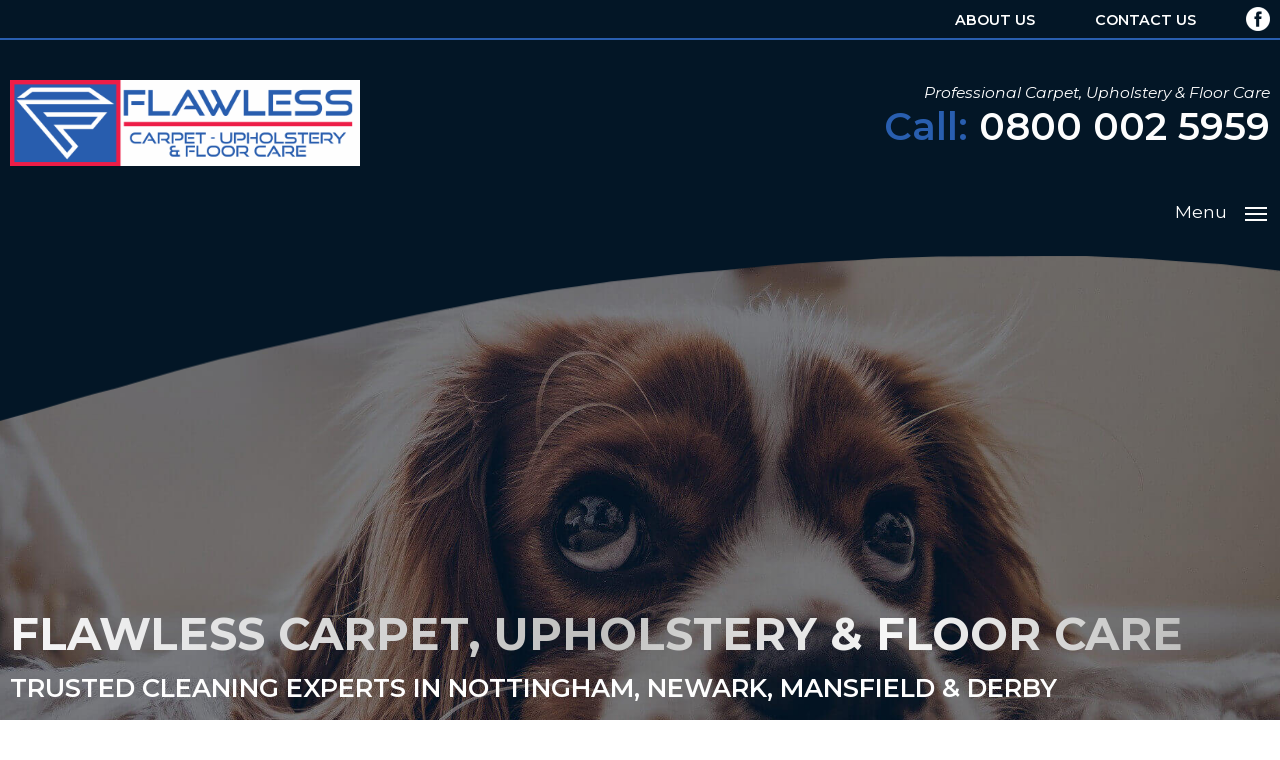

--- FILE ---
content_type: text/html
request_url: https://www.flawlessltd.co.uk/
body_size: 47792
content:
<!DOCTYPE html>
<!--[if IE 6]>
<html id="ie6" dir="ltr" lang="en-GB">
<![endif]-->
<!--[if IE 7]>
<html id="ie7" dir="ltr" lang="en-GB">
<![endif]-->
<!--[if IE 8]>
<html id="ie8" dir="ltr" lang="en-GB">
<![endif]-->
<!--[if !(IE 6) | !(IE 7) | !(IE 8)  ]><!-->
<html dir="ltr" lang="en-GB">
<!--<![endif]-->

<!-- Ensure HTMl5 elements display ok in IE below 9 -->
<!--[if lt IE 9]>
<script src="js/html5shiv.js"></script>
<![endif]-->

<!-- Enable Media Queries in IE below 9 -->
<!--[if lt IE 9]>
	<script src="js/css3-mediaqueries.js"></script>
<![endif]-->

<head>
<link rel="preload" href="/images/banner-01.jpg" as="image">
<link rel="preload" href="/css/Styles-Large.css" as="style">

<meta charset="utf-8">
<meta name="robots" content="NOODP">
<meta name="viewport" content="width=device-width, initial-scale=1.0">
<meta name="theme-color" content="#ffffff"/>
<title>Flawless Carpet, Upholstery & Floor Care in Nottingham</title>
<meta name="description" content="Flawless Group are professional carpet cleaning, upholstery and floor care company in Nottingham. We clean, restore and protect." />
<link rel="canonical" href="https://www.flawlessltd.co.uk/">

<!-- Facebook Opengraph -->
<meta property="og:title" content="Flawless Carpet Cleaning, Upholstery & Floor Care in Nottingham"/>
<meta property="og:type" content="article"/>
<meta property="og:url" content="https://www.flawlessltd.co.uk/"/>
<meta property="og:image" content="https://www.flawlessltd.co.uk/images/fb-image.jpg"/>
<meta property="og:site_name" content="Flawless Group"/>
<meta property="fb:admins" content="103135694994132" />
<meta property="og:description" content='Flawless Group are professional carpet cleaning, upholstery and floor care company in Nottingham. We clean, restore and protect.'/>

<!-- Favicon -->
<link rel="shortcut icon" href="/favicon.ico">
<!-- For non-Retina iPhone, iPod Touch, and Android 2.1+ devices: -->
<link rel="apple-touch-icon-precomposed" href="apple-touch-icon-precomposed.png">
<!-- High Res -->
<link rel="icon" sizes="192x192" href="highres.png">

<!-- Main Page Styles -->
<link media="screen" rel="stylesheet" href="css/Styles.css"/>

<!-- Google Analytics -->
<script async src="https://www.googletagmanager.com/gtag/js?id=G-GXWNMXZQ6G"></script>
<script>
  window.dataLayer = window.dataLayer || [];
  function gtag(){dataLayer.push(arguments);}
  gtag('js', new Date());

  gtag('config', 'G-GXWNMXZQ6G');
</script>

</head>

<body>

<div id="top-bar">
  <div id="top-bar-wrapper">

	<ul class="contact">
	  <li>
		<a class="blank" href="about.html">About Us</a>
	  </li>
	  <li>
		<a class="blank" href="contact.php">Contact Us</a>
	  </li>
	  <li class="icon facebook">
		<a class="social" href="https://www.facebook.com/people/Flawless-Carpet-Cleaning-Nottingham-Newark-Mansfield-Derby/100036649977266/" target="_blank"></a>
	  </li>
	  <!--
	  <li class="icon instagram">
		<a class="social" href="" target="_blank"></a>
	  </li>
	  <li class="icon twitter">
		<a class="social" href="" target="_blank"></a>
	  </li>
	  -->
	</ul>

  </div>
</div>

<!-- Header -->
<div id="header">
  <div id="header-wrapper">
  
    <!-- Logo -->
	<div id="logo" class="animation-element animatein one">
	  <a title="Flawless Carpet Cleaning, Upholstery & Floor Care" href="https://www.flawlessltd.co.uk/">
	    <img src="images/logo.png" alt="Carpet Cleaning, Upholstery & Floor Care in Nottingham" title="Carpet Cleaning, Upholstery & Floor Care in Nottingham"/>
	  </a>
	</div>
	
	<!-- Contact Details -->
	<div id="header-contact" class="right">
	
	  <p class="header-text italic">
	  Professional Carpet, Upholstery & Floor Care
	  </p>
	  <p class="header-contact semibold">
	  <span class="blue">Call:</span> <a class="tel" tabIndex="-1" href="tel:08000025959">0800 002 5959</a>
	  </p>
	  
	</div>
	
	<!-- Menu -->
	<div id="menu">
	   <header>
		<nav>
		  <div class="menu_title">Menu</div>
		  <ul>
		    <li class="main-menu">
			<a href="index.html">Home</a>
			</li>
			<li class="sub-menu-parent">
			  <a class="nocursor" href="#">Carpets</a>
				<ul class="sub-menu">
				  <li><a href="Nottingham/carpet-cleaners.html">Carpet Cleaning</a></li>
				  <li><a href="Nottingham/pet-stain-removal.html">Pet Stain &amp; Odour Removal</a></li>
				  <li><a href="Nottingham/de-infestation-treatment.html">De-Infestation Treatment</a></li>
				  <li><a href="Nottingham/carpet-repair.html">Carpet Repair</a></li>
				  <li class="last"><a href="Nottingham/end-of-tenancy-cleaning.html">End of Tenancy Lettings</a></li>
				</ul>
			</li>
			<li class="sub-menu-parent">
			  <a class="nocursor" href="#">Upholstery</a>
				<ul class="sub-menu">
				  <li class="wide"><a href="Nottingham/upholstery-cleaners.html">Furniture & Upholstery Cleaning</a></li>
				  <li class="wide"><a href="Nottingham/leather-cleaning-restoration.html">Leather Cleaning &amp; Restoration</a></li>
				  <li class="wide"><a href="Nottingham/mattress-cleaners.html">Mattress Cleaning</a></li>
				  <li class="wide last"><a href="Nottingham/rug-cleaners.html">Rug Cleaning</a></li>
				</ul>
			</li>
			<li class="sub-menu-parent">
			  <a class="nocursor" href="#">Hard Floors</a>
				<ul class="sub-menu">
				  <li class="wide"><a href="Nottingham/amtico-floor-cleaners.html">Amtico Floor Cleaning</a></li>
				  <li class="wide"><a href="Nottingham/karndean-floor-cleaners.html">Karndean Floor Cleaning </a></li>
				  <li class="wide"><a href="Nottingham/lino-floor-cleaners.html">Lino Floor Cleaning</a></li>
				  <li class="wide"><a href="Nottingham/travertine-floor-cleaners.html">Travertine Floor Cleaning</a></li>
				  <li class="wide"><a href="Nottingham/vinyl-floor-cleaners.html">Vinyl Floor Cleaning</a></li>
				  <li class="wide"><a href="Nottingham/tile-and-grout-cleaners.html">Tile & Grout Cleaning</a></li>
				  <li class="wide"><a href="Nottingham/quarry-tile-cleaners.html">Quarry Tile Cleaning</a></li>
				  <li class="wide"><a href="Nottingham/porcelain-tile-cleaners.html">Porcelain Tile Cleaning</a></li>
				  <li class="wide"><a href="Nottingham/terracotta-tile-cleaners.html">Terracotta Tile Floor Cleaning</a></li>
				  <li class="wide"><a href="Nottingham/victorian-minton-tile-cleaners.html">Victorian Minton Tile Cleaning</a></li>
				  <li class="wide"><a href="Nottingham/bathroom-tile-cleaners.html">Bathroom Tile Cleaning</a></li>
				  <li class="wide"><a href="Nottingham/tiled-floor-cleaners.html">Tiled Floor Cleaning</a></li>
				  <li class="wide last"><a href="Nottingham/tile-cleaning-resealing-recolouring.html">Tile Cleaning, Reseal & Recolour</a></li>
				</ul>
			</li>
			<li class="sub-menu-parent">
			  <a class="nocursor" href="#">Stone Floors</a>
				<ul class="sub-menu">
				  <li><a href="Nottingham/stone-floor-cleaners.html">Stone Floor Cleaning</a></li>
				  <li><a href="Nottingham/slate-floor-cleaners.html">Slate Floor Cleaning</a></li>
				  <li><a href="Nottingham/limestone-floor-cleaners.html">Limestone Floor Cleaning</a></li>
				  <li><a href="Nottingham/marble-floor-cleaners.html">Marble Floor Cleaning</a></li>
				  <li class="last"><a href="Nottingham/flagstone-floor-cleaners.html">Flagstone Floor Cleaning</a></li>
				</ul>
			</li>
		    <li class="sub-menu-parent">
			  <a class="nocursor" href="#">Commercial Cleaning</a>
				<ul class="sub-menu">
				  <li><a href="Nottingham/commercial-floor-cleaners.html">Commercial Floor Cleaning</a></li>
				  <li><a href="Nottingham/commercial-carpet-cleaning.html">Carpet Cleaning</a></li>
				  <li><a href="Nottingham/commercial-mattress-cleaning.html">Mattress Cleaning</a></li>
				  <li><a href="Nottingham/commercial-rug-cleaning.html">Rug Cleaning</a></li>
				  <li><a href="Nottingham/synthetic-hard-floor-cleaners.html">Synthetic Floor Cleaning</a></li>
				  <li><a href="Nottingham/commercial-upholstery-cleaning.html">Upholstery Cleaning</a></li>
				  <li class="last"><a href="Nottingham/landlord-estate-agent-cleaning-services.html">Landlords &amp; Estate Agents</a></li>
				</ul>
			</li>
			<li class="main-menu">
			<a class="last" href="contact.php">Contact Us</a>
			</li>
		  </ul>
		</nav>
	  </header>
	</div>
	
  </div>
</div>

<div class="bottom-swoosh"></div>

<!-- Banner -->
<div id="banner">
  <div id="banner-wrapper">
  
	<div class="banner-content">
	
	  <p class="banner-text bold uppercase animation-element animatedown two">
	  <span class="gradient">Flawless Carpet, Upholstery & Floor Care</span>
	  </p>
	  <p class="banner-text semibold small uppercase animation-element animateup three">
	  Trusted Cleaning Experts in Nottingham, Newark, Mansfield & Derby
	  </p>
	  
	  <section class="animation-element animatein four">
	 
		<a class="button banner semibold" onclick="jQuery('html, body').animate( { scrollTop: $('#services').offset().top - 50 }, 'slow' );"  href="javascript:void(0);">Our Services</a>
		<a class="button banner semibold" href="contact.php">Contact Us</a>
	  
	  </section>
	
	</div>
   
  </div>
</div>

<!-- Promo Banner -->
<div class="main-content dark">
  <div class="main-content-wrapper">
  
	<div class="left-column">
	
	  <p class="large-text uppercase animation-element animatein two">
	  <span class="gradient">Specialist Floor &amp; Fabric Care</span>
	  </p>
	  <p class="main-text large blue semibold animation-element animateup three">
	  Professional cleaning of carpets, upholstery and hard floors in Nottingham
	  </p>
	
	</div>
	
	<div class="right-column animation-element animatein four">
	  <a id="call-button" class="button large bold" tabIndex="-1" href="tel:08000025959">Call Now!</a>
	</div>
  
  </div>
</div>

<!-- Main Content -->
<div class="main-content">
  <div class="main-content-fullnoover-wrapper">
  
	<header class="main center">
	  <h1 class="bold uppercase">The Home of Flawless Floor Care</h1>
	  <h3 class="blue medium uppercase">Specialist Floor &amp; Fabric Care</h3>
	</header>
	
	<div class="hr"></div>
	
	<div class="container animation-element animatein two">
	
	  <p class="main-text">
	  Are you searching for professional carpet, upholstery, and floor cleaning services? Flawless Carpet - Upholstery & Floor Care is your trusted local specialist in Nottingham, Newark, Mansfield, and Derby. We deliver outstanding cleaning results for homes and businesses using state-of-the-art van-mounted equipment and eco-friendly products.
	  </p>
	  <p class="main-text">
	  Why Choose Flawless Carpet - Upholstery & Floor Care?
	  </p>
	  <ul class="bullets">
	    <li>
		<span class="bullets">
		<span class="semibold">Cutting-Edge Steam Cleaning Technology:</span> Our advanced van-mounted cleaning machinery is the most powerful in the UK, providing deeper cleans and faster drying times compared to standard equipment.
		</span>
		</li>
		<li>
		<span class="bullets">
		<span class="semibold">Highly Rated by Locals:</span> With hundreds of 5-star reviews, we’re proud to be the go-to choice for carpet and floor cleaning in the area.
		</span>
		</li>
		<li>
		<span class="bullets">
		<span class="semibold">Eco-Friendly & Safe Solutions:</span> We use child- and pet-safe, environmentally friendly cleaning methods for your peace of mind.
		</span>
		</li>
		<li>
		<span class="bullets">
		<span class="semibold">Qualified Technicians & Five-Star Customer Service:</span> Our fully trained team ensures a seamless, professional experience from start to finish.
		</span>
		</li>
	  </ul>
	 
	  <header class="mid">
		<h3 class="bold uppercase">Revitalise Your Floors & Furnishings</h3>
	  </header>
		
	  <p class="main-text">
	  Whether it’s your carpets, upholstery, or hard floors, our specialist cleaning services will leave your spaces looking fresh and immaculate. With Flawless, you can enjoy a cleaner, healthier home or workplace.
	  </p>
	  
	  <header class="short">
		<h3 class="bold uppercase">Our Services</h3>
	  </header>
	  
	  <ul class="bullets">
	    <li>
		<span class="bullets">
		Carpet Cleaning: Comprehensive deep cleaning for spotless, odour-free carpets.
		</span>
		</li>
		<li>
		<span class="bullets">
		Upholstery Cleaning: Gentle care for fabric sofas, armchairs, and more.
		</span>
		</li>
		<li>
		<span class="bullets">
		Hard Floor Cleaning: Professional cleaning & restoration of all hard floor types.
		</span>
		</li>
		<li>
		<span class="bullets">
		Commercial Cleaning Services: Reliable floor and fabric care for offices, pubs, restaurants, and other businesses.
		</span>
		</li>
	  </ul>
	  
	  <header class="short">
		<h3 class="bold uppercase">What Sets Us Apart?</h3>
	  </header>
	  
	  <ul class="bullets">
	    <li>
		<span class="bullets">
		The most advanced van-mounted cleaning technology in the UK.
		</span>
		</li>
		<li>
		<span class="bullets">
		Faster drying times, ideal for busy households and workplaces.
		</span>
		</li>
		<li>
		<span class="bullets">
		Trusted locally in Nottingham, Newark, Mansfield, and Derby.
		</span>
		</li>
		<li>
		<span class="bullets">
		Affordable pricing with exceptional results.
		</span>
		</li>
	  </ul>
	  
	  <p class="main-text">
	  Experience the best in carpet, upholstery, and floor care today! Contact our friendly team for a free no-obligation quote.
	  </p>
	  
	</div>
	
	<section class="animation-element animatein two">
	
	  <a class="button semibold" href="contact.php">Get in Touch</a>
	
	</section>
	
	<div class="accreditations center animation-element animatein two">
	
	  <img class="logo" src="images/cleansmart-logo.png" alt="Clean Smart" title="Clean Smart">
  
    </div>
  
  </div>
</div>

<div class="top-swoosh-grey"></div>

<div class="main-content grey" id="services">
  <div class="main-content-wrapper center">
  
    <header class="main">
	  <h2 class="bold uppercase">Carpet & Upholstery Cleaning</h2>
	  <h4 class="blue uppercase">Professional Cleaning Services in Nottingham</h4>
	</header>
	
	<div class="hr"></div>
	
	<section class="noover">
	
	  <div class="three-column serv noover animation-element animatein two">
	
	    <a class="blank" href="Nottingham/carpet-cleaners.html">
		<div class="service-inner center">
		
		  <img class="roundtop" src="images/carpet-cleaning-01.jpg" alt="Carpet Cleaning" title="Carpet Cleaning" />
		
		  <div class="service-header">
			<h4 class="bold uppercase">Carpet Cleaning</h4>
		  </div>
		
		  <div class="service-text">
		
			<p class="main-text small light">
			Professional service removing stains and leaving your carpets clean and smelling fresh.
			</p>
		
		  </div>
		
		  <a class="plain-button semibold" href="Nottingham/carpet-cleaners.html">Find Out More</a>
		
		</div>
		</a>
	
	  </div>
	
	  <div class="three-column serv noover animation-element animatein two">
	
		<a class="blank" href="Nottingham/upholstery-cleaners.html">
		<div class="service-inner center">
	  
		  <img class="roundtop" src="images/upholstery-01.jpg" alt="Upholstery Cleaning" title="Upholstery Cleaning" />
		
		  <div class="service-header">
			<h4 class="bold uppercase">Furniture & Upholstery Cleaning</h4>
		  </div>
		
		  <div class="service-text">
		
			<p class="main-text small light">
			Our upholstery cleaning process is known as hot water extraction.
			</p>
		
		  </div>
		
		  <a class="plain-button semibold" href="Nottingham/upholstery-cleaners.html">Find Out More</a>
	  
		</div>
		</a>
	
	  </div>
	
	  <div class="three-column serv noover animation-element animatein two">
	
		<a class="blank" href="Nottingham/rug-cleaners.html">
		<div class="service-inner center">
	  
		  <img class="roundtop" src="images/rug-cleaning-01.jpg" alt="Rug Cleaning" title="Rug Cleaning" />
		
		  <div class="service-header">
			<h4 class="bold uppercase">Rug Cleaning</h4>
		  </div>
		
		  <div class="service-text center">
		
			<p class="main-text small light">
			We pride ourselves on being able to clean any sort of rug.
			</p>
		
		  </div>
		
		  <a class="plain-button semibold" href="Nottingham/rug-cleaners.html">Find Out More</a>
	  
		</div>
		</a>
	
	  </div>
	
	  <section class="clear noover">
	
		<div class="three-column serv noover animation-element animatein two">
	
		  <a class="blank" href="Nottingham/mattress-cleaners.html">
		  <div class="service-inner center">
		
			<img class="roundtop" src="images/mattress-cleaning-01.jpg" alt="Mattress Cleaning" title="Mattress Cleaning" />
		
			<div class="service-header">
			  <h4 class="bold uppercase">Mattress Cleaning</h4>
			</div>
		
			<div class="service-text">
		
			  <p class="main-text small light">
			  Removing dust mites and dirt from your mattress leaving it hygienic, clean &amp; fresh.
			  </p>
		
			</div>
		
			<a class="plain-button semibold" href="Nottingham/mattress-cleaners.html">Find Out More</a>
		
		  </div>
	      </a>
	
		</div>
	
		<div class="three-column serv noover animation-element animatein two">
	
		  <a class="blank" href="Nottingham/pet-stain-removal.html">
		  <div class="service-inner center">
	  
			<img class="roundtop" src="images/pet-stain-01.jpg" alt="Pet Stain & Odour Removal" title="Pet Stain & Odour Removal" />
		
			<div class="service-header">
			  <h4 class="bold uppercase">Pet Stain &amp; Odour Removal</h4>
			</div>
		
			<div class="service-text">
		
			  <p class="main-text small light">
			  Pets are great except when they have an accident on the carpet or upholstery.
			  </p>
		
			</div>
		
			<a class="plain-button semibold" href="Nottingham/pet-stain-removal.html">Find Out More</a>
	  
		  </div>
		  </a>
	
		</div>
	
		<div class="three-column serv noover animation-element animatein two">
	
		  <a class="blank" href="Nottingham/de-infestation-treatment.html">
		  <div class="service-inner center">
	  
			<img class="roundtop" src="images/infestation-01.jpg" alt="De-Infestation Treatment" title="De-Infestation Treatment" />
		
			<div class="service-header">
			  <h4 class="bold uppercase">De-Infestation Treatment</h4>
			</div>
		
			<div class="service-text center">
		
			  <p class="main-text small light">
			  Ideal for your home if you have pets or infestation is a problem.
			  </p>
		
			</div>
		
			<a class="plain-button semibold" href="Nottingham/de-infestation-treatment.html">Find Out More</a>
	  
		  </div>
		  </a>
	
		</div>
	
	  </section>
	
	  <section class="clear noover">
	
		<div class="three-column serv noover animation-element animatein two">
	
		  <a class="blank" href="Nottingham/carpet-repair.html">
		  <div class="service-inner center">
		
			<img class="roundtop" src="images/carpet-repair-01.jpg" alt="Carpet Repair" title="Carpet Repair" />
		
			<div class="service-header">
			  <h4 class="bold uppercase">Carpet Repair</h4>
			</div>
		
			<div class="service-text">
		
			  <p class="main-text small light">
			  We can professionally repair many types of carpet to the highest standard. 
			  </p>
		
			</div>
		
			<a class="plain-button semibold" href="Nottingham/carpet-repair.html">Find Out More</a>
		
		  </div>
		  </a>
	
		</div>
	
		<div class="three-column serv noover animation-element animatein two">
	
		  <a class="blank" href="Nottingham/leather-cleaning-restoration.html">
		  <div class="service-inner center">
	  
			<img class="roundtop" src="images/restoration-01.jpg" alt="Leather Cleaning & Restoration" title="Leather Cleaning & Restoration" />
		
			<div class="service-header">
			  <h4 class="bold uppercase">Leather Cleaning &amp; Restoration</h4>
			</div>
		
			<div class="service-text">
		
			  <p class="main-text small light">
			  Professional leather cleaning & restoration services to bring your cherished leather back to life.
			  </p>
		
			</div>
		
			<a class="plain-button semibold" href="Nottingham/leather-cleaning-restoration.html">Find Out More</a>
	  
		  </div>
		  </a>
	
		</div>
	
		<div class="three-column serv noover animation-element animatein two">
	
		  <a class="blank" href="Nottingham/end-of-tenancy-cleaning.html">
		  <div class="service-inner center">
	  
			<img class="roundtop" src="images/end-of-tenancy-01.jpg" alt="End of Tenancy & Lettings" title="End of Tenancy & Lettings" />
		
			<div class="service-header">
			  <h4 class="bold uppercase">End of Tenancy &amp; New Builds</h4>
			</div>
		
			<div class="service-text center">
		
			  <p class="main-text small light">
			  Professionally cleaned carpets before selling or vacating a property.
			  </p>
		
			</div>
		
			<a class="plain-button semibold" href="Nottingham/end-of-tenancy-cleaning.html">Find Out More</a>
	  
		  </div>
		  </a>
	
		</div>
	
	  </section>
	
	</section>

	<section class="clear large">
  
	  <header class="sub">
	    <h2 class="bold uppercase">Hard Floor Cleaning</h2>
	  </header>
	
	  <div class="hr"></div>
	
	    <div class="three-column serv noover animation-element animatein two">
	
	      <a class="blank" href="Nottingham/amtico-floor-cleaners.html">
		  <div class="service-inner center">
		
		    <img class="roundtop" src="images/amtico-01.jpg" alt="Amtico Floor Cleaning" title="Amtico Floor Cleaning" />
		
		    <div class="service-header">
			<h4 class="bold uppercase">Amtico Floor Cleaning</h4>
		    </div>
		
		    <div class="service-text">
		
			<p class="main-text small">
			Designed to preserve and enhance the look and longevity of your flooring.
			</p>
		
		    </div>
		
		    <a class="plain-button semibold" href="Nottingham/amtico-floor-cleaners.html">Find Out More</a>
		
		  </div>
		  </a>
	
	    </div>
	
	  <div class="three-column serv noover animation-element animatein two">
	
		<a class="blank" href="Nottingham/karndean-floor-cleaners.html">
		<div class="service-inner center">
	  
		  <img class="roundtop" src="images/kardean-01.jpg" alt="Karndean Floor Cleaning" title="Karndean Floor Cleaning" />
		
		  <div class="service-header">
			<h4 class="bold uppercase">Karndean Floor Cleaning</h4>
		  </div>
		
		  <div class="service-text">
		
			<p class="main-text small">
			Bring your Karndean floors back to their original condition.
			</p>
		
		  </div>
		
		  <a class="plain-button semibold" href="Nottingham/karndean-floor-cleaners.html">Find Out More</a>
	  
		</div>
		</a>
	
	  </div>
	
	  <div class="three-column serv noover animation-element animatein two">
	
		<a class="blank" href="Nottingham/lino-floor-cleaners.html">
		<div class="service-inner center">
	  
		  <img class="roundtop" src="images/lino-01.jpg" alt="Lino Floor Cleaning" title="Lino Floor Cleaning" />
		
		  <div class="service-header">
			<h4 class="bold uppercase">Lino Floor Cleaning</h4>
		  </div>
		
		  <div class="service-text center">
		
			<p class="main-text small">
			Designed to rejuvenate your floors, enhance their longevity, and restore their original beauty.
			</p>
		
		  </div>
		
		  <a class="plain-button semibold" href="Nottingham/lino-floor-cleaners.html">Find Out More</a>
	  
		</div>
		</a>
	
	  </div>

	
		<div class="three-column serv noover animation-element animatein two">
	
		  <a class="blank" href="Nottingham/travertine-floor-cleaners.html">
		  <div class="service-inner center">
		
			<img class="roundtop" src="images/travertine-01.jpg" alt="Travertine Floor Cleaning" title="Travertine Floor Cleaning" />
		
			<div class="service-header">
			  <h4 class="bold uppercase">Travertine Floor Cleaning</h4>
			</div>
		
			<div class="service-text">
		
			  <p class="main-text small">
			  Expert solutions to maintain your travertine floors in pristine condition.
			  </p>
		
			</div>
		
			<a class="plain-button semibold" href="Nottingham/travertine-floor-cleaners.html">Find Out More</a>
		
		  </div>
	      </a>
	
		</div>
	
		<div class="three-column serv noover animation-element animatein two">
	
		  <a class="blank" href="Nottingham/vinyl-floor-cleaners.html">
		  <div class="service-inner center">
	  
			<img class="roundtop" src="images/vinyl-01.jpg" alt="Vinyl Floor Cleaning" title="Vinyl Floor Cleaning" />
		
			<div class="service-header">
			  <h4 class="bold uppercase">Vinyl Floor Cleaning</h4>
			</div>
		
			<div class="service-text">
		
			  <p class="main-text small">
			  Expert vinyl cleaning services that restore your floors to their original shine.
			  </p>
		
			</div>
		
			<a class="plain-button semibold" href="Nottingham/vinyl-floor-cleaners.html">Find Out More</a>
	  
		  </div>
		  </a>
	
		</div>
	
		<div class="three-column serv noover animation-element animatein two">
	
		  <a class="blank" href="Nottingham/tile-and-grout-cleaners.html">
		  <div class="service-inner center">
	  
			<img class="roundtop" src="images/tile-grout-01.jpg" alt="Tile and Grout Cleaning" title="Tile and Grout Cleaning" />
		
			<div class="service-header">
			  <h4 class="bold uppercase">Tile and Grout Cleaning</h4>
			</div>
		
			<div class="service-text center">
		
			  <p class="main-text small">
			  Restoring the beauty and longevity of your tiled floors.
			  </p>
		
			</div>
		
			<a class="plain-button semibold" href="Nottingham/tile-and-grout-cleaners.html">Find Out More</a>
	  
		  </div>
		  </a>
	
		</div>
	
		<div class="three-column serv noover animation-element animatein two">
	
		  <a class="blank" href="Nottingham/victorian-minton-tile-cleaners.html">
		  <div class="service-inner center">
		
			<img class="roundtop" src="images/minton-01.jpg" alt="Victorian Minton Tile Cleaning" title="Victorian Minton Tile Cleaning" />
		
			<div class="service-header">
			  <h4 class="bold uppercase">Victorian Minton Tile Cleaning</h4>
			</div>
		
			<div class="service-text">
		
			  <p class="main-text small">
			  Refresh and preserve, ensuring their beauty is enjoyed for years to come. 
			  </p>
		
			</div>
		
			<a class="plain-button semibold" href="Nottingham/victorian-minton-tile-cleaners.html">Find Out More</a>
		
		  </div>
		  </a>
	
		</div>
	
		<div class="three-column serv noover animation-element animatein two">
	
		  <a class="blank" href="Nottingham/terracotta-tile-cleaners.html">
		  <div class="service-inner center">
	  
			<img class="roundtop" src="images/terracotta-01.jpg" alt="Terracotta Tile Floor Cleaning" title="Terracotta Tile Floor Cleaning" />
		
			<div class="service-header">
			  <h4 class="bold uppercase">Terracotta Tile Floor Cleaning</h4>
			</div>
		
			<div class="service-text">
		
			  <p class="main-text small">
			  Cleaning, restoration, and sealing, keeping your floor pristine.
			  </p>
		
			</div>
		
			<a class="plain-button semibold" href="Nottingham/terracotta-tile-cleaners.html">Find Out More</a>
	  
		  </div>
		  </a>
	
		</div>
	
		<div class="three-column serv noover animation-element animatein two">
	
		  <a class="blank" href="Nottingham/tiled-floor-cleaners.html">
		  <div class="service-inner center">
	  
			<img class="roundtop" src="images/tiled-01.jpg" alt="Tiled Floor Cleaning" title="Tiled Floor Cleaning" />
		
			<div class="service-header">
			  <h4 class="bold uppercase">Tiled Floor Cleaning</h4>
			</div>
		
			<div class="service-text center">
		
			  <p class="main-text small">
			  Bring your floors back to their original lustre with meticulous attention to detail.
			  </p>
		
			</div>
		
			<a class="plain-button semibold" href="Nottingham/tiled-floor-cleaners.html">Find Out More</a>
	  
		  </div>
		  </a>
	
		</div>
	
		<div class="three-column serv noover animation-element animatein two">
		
		  <a class="blank" href="Nottingham/stone-floor-cleaners.html">
		  <div class="service-inner center">
		
			<img class="roundtop" src="images/stone-01.jpg" alt="Stone Floor Cleaning" title="Stone Floor Cleaning" />
		
			<div class="service-header">
			  <h4 class="bold uppercase">Stone Floor Cleaning</h4>
			</div>
		
			<div class="service-text">
		
			  <p class="main-text small">
			  Preserve and enhance the natural beauty of your floors for years to come. 
			  </p>
		
			</div>
		
			<a class="plain-button semibold" href="Nottingham/stone-floor-cleaners.html">Find Out More</a>
		
		  </div>
		  </a>
	
		</div>
	
		<div class="three-column serv noover animation-element animatein two">
		
		  <a class="blank" href="Nottingham/quarry-tile-cleaners.html">
		  <div class="service-inner center">
		
			<img class="roundtop" src="images/quarry-01.jpg" alt="Quarry Tile Cleaning" title="Quarry Tile Cleaning" />
		
			<div class="service-header">
			  <h4 class="bold uppercase">Quarry Tile Cleaning</h4>
			</div>
		
			<div class="service-text">
		
			  <p class="main-text small">
			  Restoring their original vibrancy and providing protection for years to come. 
			  </p>
		
			</div>
		
			<a class="plain-button semibold" href="Nottingham/quarry-tile-cleaners.html">Find Out More</a>
		
		  </div>
		  </a>
		
		</div>
	
		<div class="three-column serv noover animation-element animatein two">
		
		  <a class="blank" href="Nottingham/porcelain-tile-cleaners.html">
		  <div class="service-inner center">
		
			<img class="roundtop" src="images/porcelain-01.jpg" alt="Porcelain Tile Cleaning" title="Porcelain Tile Cleaning" />
		
			<div class="service-header">
			  <h4 class="bold uppercase">Porcelain Tile Cleaning</h4>
			</div>
		
			<div class="service-text">
		
			  <p class="main-text small">
			  Ensuring your tiles stay vibrant, pristine, and long-lasting. 
			  </p>
		
			</div>
		
			<a class="plain-button semibold" href="Nottingham/porcelain-tile-cleaners.html">Find Out More</a>
		
		  </div>
		  </a>
		
		</div>
	
		<div class="three-column serv noover animation-element animatein two">
		
		  <a class="blank" href="Nottingham/slate-floor-cleaners.html">
		  <div class="service-inner center">
		
			<img class="roundtop" src="images/slate-01.jpg" alt="Slate Floor Cleaning" title="Slate Floor Cleaning" />
		
			<div class="service-header">
			  <h4 class="bold uppercase">Slate Floor Cleaning</h4>
			</div>
		
			<div class="service-text">
		
			  <p class="main-text small">
			  Professional cleaning designed to return your floors to their original beauty. 
			  </p>
		
			</div>
		
			<a class="plain-button semibold" href="Nottingham/slate-floor-cleaners.html">Find Out More</a>
		
		  </div>
		  </a>
	
		</div>
	
		<div class="three-column serv noover animation-element animatein two">
		
		  <a class="blank" href="Nottingham/limestone-floor-cleaners.html">
		  <div class="service-inner center">
		
			<img class="roundtop" src="images/limestone-01.jpg" alt="Limestone Floor Cleaning" title="Limestone Floor Cleaning" />
		
			<div class="service-header">
			  <h4 class="bold uppercase">Limestone Floor Cleaning</h4>
			</div>
		
			<div class="service-text">
		
			  <p class="main-text small">
			  Cleaning, restoration, and maintenance, retaining the stunning appearance. 
			  </p>
		
			</div>
		
			<a class="plain-button semibold" href="Nottingham/limestone-floor-cleaners.html">Find Out More</a>
		
		  </div>
		  </a>
		
		</div>
	
		<div class="three-column serv noover animation-element animatein two">
		
		  <a class="blank" href="Nottingham/marble-floor-cleaners.html">
		  <div class="service-inner center">
		
			<img class="roundtop" src="images/marble-01.jpg" alt="Marble Floor Cleaning" title="Marble Floor Cleaning" />
		
			<div class="service-header">
			  <h4 class="bold uppercase">Marble Floor Cleaning</h4>
			</div>
		
			<div class="service-text">
		
			  <p class="main-text small">
			  Care and regular maintenance to preserve its beauty and prolong its lifespan. 
			  </p>
		
			</div>
		
			<a class="plain-button semibold" href="Nottingham/marble-floor-cleaners.html">Find Out More</a>
		
		  </div>
		  </a>
		
		</div>
	
		<div class="three-column serv noover animation-element animatein two">
		
		  <a class="blank" href="Nottingham/flagstone-floor-cleaners.html">
		  <div class="service-inner center">
		
			<img class="roundtop" src="images/flagstone-01.jpg" alt="Flagstone Floor Cleaning" title="Flagstone Floor Cleaning" />
		
			<div class="service-header">
			  <h4 class="bold uppercase">Flagstone Floor Cleaning</h4>
			</div>
		
			<div class="service-text">
		
			  <p class="main-text small">
			  Preserve the beauty and integrity of your floors. 
			  </p>
		
			</div>
		
			<a class="plain-button semibold" href="Nottingham/flagstone-floor-cleaners.html">Find Out More</a>
		
		  </div>
		  </a>
	
		</div>
	
		<div class="three-column serv noover animation-element animatein two">
		
		  <a class="blank" href="Nottingham/bathroom-tile-cleaners.html">
		  <div class="service-inner center">
		
			<img class="roundtop" src="images/bathroom-01.jpg" alt="Bathroom Tile Cleaning" title="Bathroom Tile Cleaning" />
		
			<div class="service-header">
			  <h4 class="bold uppercase">Bathroom Tile Cleaning</h4>
			</div>
		
			<div class="service-text">
		
			  <p class="main-text small">
			  Professional cleaning services to restore the shine and freshness of your tiles. 
			  </p>
		
			</div>
		
			<a class="plain-button semibold" href="Nottingham/bathroom-tile-cleaners.html">Find Out More</a>
		
		  </div>
		  </a>
		
		</div>
	
		<div class="three-column serv noover animation-element animatein two">
		
		  <a class="blank" href="Nottingham/tile-cleaning-resealing-recolouring.html">
		  <div class="service-inner center">
		
			<img class="roundtop" src="images/tcrr-01.jpg" alt="Tile Clean, Reseal & Recolour" title="Tile Clean, Reseal & Recolour" />
		
			<div class="service-header">
			  <h4 class="bold uppercase">Tile Clean, Reseal & Recolour</h4>
			</div>
		
			<div class="service-text">
		
			  <p class="main-text small">
			  We specialise in revitalising tiles, stone, and grout in kitchens, bathrooms. 
			  </p>
		
			</div>
		
			<a class="plain-button semibold" href="Nottingham/tile-cleaning-resealing-recolouring.html">Find Out More</a>
		
		  </div>
		  </a>
		
		</div>
	
		<div class="three-column serv noover animation-element animatein two">
		
		  <a class="blank" href="Nottingham/commercial-floor-cleaners.html">
		  <div class="service-inner center">
		
			<img class="roundtop" src="images/commercial-01.jpg" alt="Commercial Floor Cleaning" title="Commercial Floor Cleaning" />
		
			<div class="service-header">
			  <h4 class="bold uppercase">Commercial Floor Cleaning</h4>
			</div>
		
			<div class="service-text">
		
			  <p class="main-text small">
			  We have the expertise to meet the demands of any commercial environment.
			  </p>
		
			</div>
		
			<a class="plain-button semibold" href="Nottingham/commercial-floor-cleaners.html">Find Out More</a>
		
		  </div>
		  </a>
	
		</div>
	
		<div class="three-column serv noover animation-element animatein two">
		
		  <a class="blank" href="Nottingham/synthetic-hard-floor-cleaners.html">
		  <div class="service-inner center">
		
			<img class="roundtop" src="images/synthetic-01.jpg" alt="Synthetic Hard Floor Cleaning" title="Synthetic Hard Floor Cleaning" />
		
			<div class="service-header">
			  <h4 class="bold uppercase">Synthetic Hard Floor Cleaning</h4>
			</div>
		
			<div class="service-text">
		
			  <p class="main-text small">
			  The expertise to rejuvenate and maintain the appearance and durability. 
			  </p>
		
			</div>
		
			<a class="plain-button semibold" href="Nottingham/synthetic-hard-floor-cleaners.html">Find Out More</a>
		
		  </div>
		  </a>
		
		</div>
	
		<div class="three-column serv noover animation-element animatein two"></div>
  
  </div>
</div>

<div class="bottom-swoosh-grey"></div>

<div class="main-content">
  <div class="main-content-bottom-large-wrapper center">
  
	<header class="main">
	  <h2 class="bold uppercase">Why Choose Us</h2>
	  <h4 class="blue medium uppercase">Flawless Carpet, Upholstery & Floor Care</h4>
	</header>
	
	<div class="hr"></div>
	
	<p class="main-text">
	All our cleaning solutions are non-toxic, biodegradable and 100% safe for pets, children, and allergy sufferers.
	</p>
	
	<section>
	
	  <div class="three-column animation-element animatein two">
	    <div class="column-inner lightblue price">
		
		  <header class="sub right">
		    <h4 class="white bold uppercase">Competitive Pricing</h4>
		  </header>
		  
		  <div class="choose-text">
		  
		    <p class="main-text white right">
		    Offering fast, effective &amp; affordable cleaning solutions.
		    </p>
	    
		  </div>
		
	    </div>
	  </div>
	
	  <div class="three-column animation-element animatein two">
	    <div class="column-inner darkblue quote">
		
		  <header class="sub right">
		    <h4 class="white bold uppercase">Free Quotations</h4>
		  </header>
		  
		  <div class="choose-text">
		  
		    <p class="main-text white right">
		    Get an advance free quotation by just giving us a call.
		    </p>
	    
		  </div>
		
	    </div>
	  </div>
	  
	  <div class="three-column animation-element animatein two">
	    <div class="column-inner lightblue insured">
		
		  <header class="sub right">
		    <h4 class="white bold uppercase">Fully Trained &amp; Insured</h4>
		  </header>
		  
		  <div class="choose-text">
		  
		    <p class="main-text white right">
		    We are fully trained and insured up to &pound;5 million.
		    </p>
	    
		  </div>
		
	    </div>
	  </div>
	  
	  <div class="three-column animation-element animatein two">
	    <div class="column-inner lightblue spray">
		
		  <header class="sub right">
		    <h4 class="white bold uppercase">Expert Stain Removal</h4>
		  </header>
		  
		  <div class="choose-text">
		  
		    <p class="main-text white right">
		    Using the very latest technology, techniques, and products.
		    </p>
	    
		  </div>
		
	    </div>
	  </div>
	
	  <div class="three-column animation-element animatein two">
	    <div class="column-inner darkblue wind">
		
		  <header class="sub right">
		    <h4 class="white bold uppercase">Quick Drying Time</h4>
		  </header>
		  
		  <div class="choose-text">
		  
		    <p class="main-text white right">
		    You can walk on your carpets straight away.
		    </p>
	    
		  </div>
		
	    </div>
	  </div>
	  
	  <div class="three-column animation-element animatein two">
	    <div class="column-inner lightblue sofa">
		
		  <header class="sub right">
		    <h4 class="white bold uppercase">We Move Furniture</h4>
		  </header>
		  
		  <div class="choose-text">
		  
		    <p class="main-text white right">
		    Using a common sense approach we move, clean underneath and put it back.
		    </p>
	    
		  </div>
		
	    </div>
	  </div>
	
	</section>
  
  </div>
</div>

<div class="top-swoosh-grey"></div>

<div class="main-content greynobg">
  <div class="main-content-short-wrapper">
  
	<header class="main center">
	  <h2 class="bold uppercase">What Our Customers Think</h2>
	  <h4 class="blue medium uppercase">Flawless Carpet, Upholstery & Floor Care</h4>
	</header>
	
	<div class="hr-white"></div>
	
	<section class="short">
	
	  <div class="my-slider gallery">
	  <ul class="my-slider-list">
	    <li class="my-slider-item">
	  
		  <div class="testimonial-wrapper">
			
			<div class="testimonial-lightblue right">
		
			  <img src="images/stars.png" alt="5 Stars" title="5 Stars" />
			  
			  <div class="google-icon"></div>
		
			  <section class="small">
		  
				<p class="main-text white italic">
				Thanks Flawless for all your hard work. Great service as always.
				</p>
				<p class="main-text white semibold">
				Mary
				</p>
		
			  </section>
		
			</div>
			
		  </div>
		
		</li>
		
		<li class="my-slider-item">
	  
		  <div class="testimonial-wrapper">
			
			<div class="testimonial-darkblue right">
		
			  <img src="images/stars.png" alt="5 Stars" title="5 Stars" />
			  
			  <div class="facebook-icon"></div>
		
			  <section class="small">
		
				<p class="main-text white italic">
				Very Friendly and knowledgable staff. Still cannot belive the difference its made.
				</p>
				<p class="main-text white semibold">
				Gemma
				</p>
		
			  </section>
		
			</div>
			
		  </div>
		
		</li>
		
		<li class="my-slider-item">
	  
		  <div class="testimonial-wrapper">
			
			<div class="testimonial-lightblue right">
		
			  <img src="images/stars.png" alt="5 Stars" title="5 Stars" />
			  
			  <div class="facebook-icon"></div>
		
			  <section class="small">
		  
				<p class="main-text white italic">
				We used them for the second time. Excellent service. Affordable, thorough and on time.
				</p>
				<p class="main-text white semibold">
				Pam
				</p>
		
			  </section>
		
			</div>
			
		  </div>
		
		</li>
		
		<li class="my-slider-item">
	  
		  <div class="testimonial-wrapper">
			
			<div class="testimonial-darkblue right">
		
			  <img src="images/stars.png" alt="5 Stars" title="5 Stars" />
			  
			  <div class="google-icon"></div>
		
				<section class="small">
		
				  <p class="main-text white italic">
				  Wow. What can I say about this company. Amazing results. Would not hesitate to have them do more work.
				  </p>
				  <p class="main-text white semibold">
				  Beth
				  </p>
		
				</section>
		
			</div>
		
		  </div>
		
		</li>
		
		<li class="my-slider-item">
	  
		  <div class="testimonial-wrapper">
			
			<div class="testimonial-lightblue right">
		
			  <img src="images/stars.png" alt="5 Stars" title="5 Stars" />
			  
			  <div class="google-icon"></div>
		
			  <section class="small">
		  
				<p class="main-text white italic">
				The office looks amazing. Faultless service.
				</p>
				<p class="main-text white semibold">
				Miranda
				</p>
		
			  </section>
		
			</div>
			
		  </div>
		
		</li>
		
		<li class="my-slider-item">
	  
		  <div class="testimonial-wrapper">	
			
			<div class="testimonial-darkblue right">
		
			  <img src="images/stars.png" alt="5 Stars" title="5 Stars" />
			  
			  <div class="google-icon"></div>
		
				<section class="small">
		
				  <p class="main-text white italic">
				  I would highly recommend Flawless. They provide a very friendly and professional service.
				  </p>
				  <p class="main-text white semibold">
				  Harold
				  </p>
		
				</section>
		
			</div>
			
		  </div>
		
		</li>
		
	  </ul>
	  </div>
	
	</section>
  
  </div>
</div>

<div class="top-swoosh-greybg"></div>

<!-- Footer -->
<div id="footer">
  <div id="footer-wrapper">
  
    <div id="footer-column-01">
	
	  <div class="footer-logo animation-element animatein two">
	  
	    <a title="Flawless Group" href="https://www.flawlessltd.co.uk/">
	      <img src="images/footer-logo.png" alt="Specialist Cleaning in Nottingham" title="Specialist Cleaning in Nottingham"/>
	    </a>
		
		<section class="small center">
		  <p class="main-text white small">
		  A Flawless Group Services Company
		  </p>
		</section>
	  
	  </div>
	  
	  <div class="footer-contact">
	
	    <p class="main-text semibold white small">
	    Call us: <span class="blue"><a class="tel" tabIndex="-1" href="tel:08000025959">0800 002 5959</a></span>
	    </p>
		
		<ul class="footer-bar">
		  <a href="https://www.facebook.com/Flawless-Carpet-Cleaning-Nottingham-Newark-Mansfield-Derby-103135694994132" target="_blank">
		  <li class="facebook"></li>
		  </a>
		  <a href="" target="_blank">
		  <li class="twitter"></li>
		  </a>
		  <a href="" target="_blank">
		  <li class="instagram"></li>
		  </a>
	    </ul>
	  
	  </div>
	
	</div>
	
    <div id="footer-column-02">
	
	  <header class="sub">
	    <h4 class="uppercase semibold"><span class="gradient">About Us</span></h4>
	  </header>
	
	  <p class="main-text small white">
	  Our range of specialised cleaning and restoration services utilises state-of-the-art van-mounted high-powered cleaning equipment, ensuring the most professional outcomes for any specialist interior and exterior cleaning projects.
	  </p>
	
	</div>
	
	<div id="footer-column-03" class="right">
	
	  <header class="sub">
	    <h4 class="uppercase semibold"><span class="gradient">Quick Links</span></h4>
	  </header>
	  
	  <ul class="dash">
		<li>
		<a class="link" href="about.html">About Us</a>
		</li>
		<li>
		<a class="link" href="Nottingham/carpet-cleaners.html">Carpet Cleaners</a>
		</li>
		<li>
		<a class="link" href="Nottingham/commercial-floor-cleaners.html">Commercial Floor Cleaning</a>
		</li>
		<li>
		<a class="link" href="contact.php">Contact Us</a>
		</li>
	  </ul> 
	
	</div>
  
  </div>
</div>

<!-- Baseline -->
<div id="baseline">
  <div id="baseline-wrapper" class="center">
  
    <p class="main-text white small">
	  <a class="link" href="cookies.html">Cookies</a> &nbsp;&nbsp;&nbsp;|&nbsp;&nbsp;&nbsp; <a class="link" href="privacy.html">Privacy</a> &nbsp;&nbsp;&nbsp;|&nbsp;&nbsp;&nbsp; <a class="link" href="terms.html">Terms</a>
	</p>
    <p class="main-text white small">
	&copy;2025 Flawless Group Ltd. All Rights Reserved | Made by <a class="link" href="https://www.jkewebdesign.co.uk/" target="_blank">JKE Web Design</a>
	</p>
  
  </div>
</div>

<!-- Fonts -->
<link rel="preconnect" href="https://fonts.googleapis.com">
<link rel="preconnect" href="https://fonts.gstatic.com" crossorigin>
<link href="https://fonts.googleapis.com/css2?family=Montserrat:ital,wght@0,100..900;1,100..900&display=swap" rel="stylesheet">

<!-- JQuery -->
<script src="https://ajax.googleapis.com/ajax/libs/jquery/3.6.0/jquery.min.js"></script>

<!-- Animation -->
<script>
$(document).ready(function() {

    /** ---------------------------- //
     *  @group viewport trigger script 
     * for adding or removing classes from elements in view within viewport
    */
  
    var $animationElements = $('.animation-element');
    var $window = $(window);

    // Let's FIRST disable triggering on small devices!
    var isMobile = window.matchMedia("only screen and (max-width: 768px)");
    if (isMobile.matches) {
        $animationElements.removeClass('animation-element');
    }

    function checkIfInView() {

        var windowHeight = $window.height();
        var windowTopPosition = $window.scrollTop();
        var windowBottomPosition = (windowTopPosition + windowHeight);

        $.each($animationElements, function () {
            var $element = $(this);
            var elementHeight = $element.outerHeight();
            var elementTopPosition = $element.offset().top;
            var elementBottomPosition = (elementTopPosition + elementHeight);

			//check to see if this current container is within viewport
            if ((elementBottomPosition >= windowTopPosition) &&
                (elementTopPosition <= windowBottomPosition)) {
                $element.addClass('in-view');
            } else {
                $element.removeClass('in-view');
            }
        });
    }

    $window.on('scroll resize', checkIfInView);
    $window.trigger('scroll');
});
</script>

<!-- Mean Menu Styles -->
<link rel="stylesheet" href="css/meanmenu.css" media="all" />

<!-- Menu -->
<script src="js/jquery.meanmenu.js"></script> 
<script>
jQuery(document).ready(function () {
    jQuery('header nav').meanmenu();
});
</script>

<!-- Call Now Button -->
<script>
  function updateCallButtonLink() {
    var callButton = document.getElementById('call-button');
    if (window.innerWidth > 480) {
      callButton.href = 'contact.php';
    } else {
      callButton.href = 'tel:08000025959';
    }
  }

  // Run on page load
  updateCallButtonLink();

  // Optional: Run on resize in case the user resizes the window
  window.addEventListener('resize', updateCallButtonLink);
</script>

<!-- Image Slider -->
<script src="js/imageslider.js"></script>

<script>
jQuery(function() {
	jQuery('.gallery').imageslider({
		slideItems: '.my-slider-item',
		slideContainer: '.my-slider-list',
		slideDistance: 2,
		slideDuration: 5,
		resizable: true,
		pause: true
	});
});

jQuery(function() {
	jQuery('.accred-gallery').imageslider({
		slideItems: '.accred-slider-item',
		slideContainer: '.accred-slider-list',
		slideDistance: 1,
		slideDuration: 15,
		resizable: true,
		pause: true
	});
});
</script>

</body>
</html>

--- FILE ---
content_type: text/html
request_url: https://www.flawlessltd.co.uk/css/Styles-Large.css
body_size: 14637
content:
<!DOCTYPE html>
<!--[if IE 6]>
<html id="ie6" dir="ltr" lang="en-GB">
<![endif]-->
<!--[if IE 7]>
<html id="ie7" dir="ltr" lang="en-GB">
<![endif]-->
<!--[if IE 8]>
<html id="ie8" dir="ltr" lang="en-GB">
<![endif]-->
<!--[if !(IE 6) | !(IE 7) | !(IE 8)  ]><!-->
<html dir="ltr" lang="en-GB">
<!--<![endif]-->

<!-- Ensure HTMl5 elements display ok in IE below 9 -->
<!--[if lt IE 9]>
<script src="js/html5shiv.js"></script>
<![endif]-->

<!-- Enable Media Queries in IE below 9 -->
<!--[if lt IE 9]>
	<script src="js/css3-mediaqueries.js"></script>
<![endif]-->

<head>
<link rel="preload" href="/images/banner-02.jpg" as="image">
<link rel="preload" href="/css/Styles.css" as="style">

<meta charset="utf-8">
<meta name="robots" content="NOODP">
<meta name="viewport" content="width=device-width, initial-scale=1.0">
<meta name="theme-color" content="#ffffff"/>
<title>Flawless Group - Page Not Found</title>
<meta name="keywords" content="Carpet Cleaners, Carpet Cleaning, Nottingham, Upholstery Cleaning, Rug Cleaning, Stain Removal, Mattress Cleaning" />
<meta name="description" content="Flawless Group website - Ooops the page your looking for does not exist, you've got a 404 error." />
<link rel="canonical" href="https://www.flawlessltd.co.uk/404.html">

<!-- Favicon -->
<link rel="shortcut icon" href="/favicon.ico">
<!-- For non-Retina iPhone, iPod Touch, and Android 2.1+ devices: -->
<link rel="apple-touch-icon-precomposed" href="apple-touch-icon-precomposed.png">
<!-- High Res -->
<link rel="icon" sizes="192x192" href="highres.png">

<!-- Main Page Styles -->
<link media="screen" rel="stylesheet" href="css/Styles.css"/>

<!-- Google Analytics -->
<script async src="https://www.googletagmanager.com/gtag/js?id=G-GXWNMXZQ6G"></script>
<script>
  window.dataLayer = window.dataLayer || [];
  function gtag(){dataLayer.push(arguments);}
  gtag('js', new Date());

  gtag('config', 'G-GXWNMXZQ6G');
</script>

</head>

<body>

<div id="top-bar">
  <div id="top-bar-wrapper">

	<ul class="contact">
	  <li>
		<a class="blank" href="about.html">About Us</a>
	  </li>
	  <li>
		<a class="blank" href="contact.php">Contact Us</a>
	  </li>
	  <li class="icon facebook">
		<a class="social" href="https://www.facebook.com/people/Flawless-Carpet-Cleaning-Nottingham-Newark-Mansfield-Derby/100036649977266/" target="_blank"></a>
	  </li>
	  <!--
	  <li class="icon instagram">
		<a class="social" href="" target="_blank"></a>
	  </li>
	  <li class="icon twitter">
		<a class="social" href="" target="_blank"></a>
	  </li>
	  -->
	</ul>

  </div>
</div>

<!-- Header -->
<div id="header">
  <div id="header-wrapper">
  
    <!-- Logo -->
	<div id="logo" class="animation-element animatein one">
	  <a title="Flawless Carpet Cleaning, Upholstery & Floor Care" href="https://www.flawlessltd.co.uk/">
	    <img src="images/logo.png" alt="Carpet Cleaning, Upholstery & Floor Care in Nottingham" title="Carpet Cleaning, Upholstery & Floor Care in Nottingham"/>
	  </a>
	</div>
	
	<!-- Contact Details -->
	<div id="header-contact" class="right">
	
	  <p class="header-text italic">
	  Professional Carpet, Upholstery & Floor Care
	  </p>
	  <p class="header-contact semibold">
	  <span class="blue">Call:</span> <a class="tel" tabIndex="-1" href="tel:08000025959">0800 002 5959</a>
	  </p>
	  
	</div>
	
	<!-- Menu -->
	<div id="menu">
	   <header>
		<nav>
		  <div class="menu_title">Menu</div>
		  <ul>
		    <li class="main-menu">
			<a href="index.html">Home</a>
			</li>
			<li class="sub-menu-parent">
			  <a class="nocursor" href="#">Carpets</a>
				<ul class="sub-menu">
				  <li><a href="Nottingham/carpet-cleaners.html">Carpet Cleaning</a></li>
				  <li><a href="Nottingham/pet-stain-removal.html">Pet Stain &amp; Odour Removal</a></li>
				  <li><a href="Nottingham/de-infestation-treatment.html">De-Infestation Treatment</a></li>
				  <li><a href="Nottingham/carpet-repair.html">Carpet Repair</a></li>
				  <li class="last"><a href="Nottingham/end-of-tenancy-cleaning.html">End of Tenancy Lettings</a></li>
				</ul>
			</li>
			<li class="sub-menu-parent">
			  <a class="nocursor" href="#">Upholstery</a>
				<ul class="sub-menu">
				  <li class="wide"><a href="Nottingham/upholstery-cleaners.html">Furniture & Upholstery Cleaning</a></li>
				  <li class="wide"><a href="Nottingham/leather-cleaning-restoration.html">Leather Cleaning &amp; Restoration</a></li>
				  <li class="wide"><a href="Nottingham/mattress-cleaners.html">Mattress Cleaning</a></li>
				  <li class="wide last"><a href="Nottingham/rug-cleaners.html">Rug Cleaning</a></li>
				</ul>
			</li>
			<li class="sub-menu-parent">
			  <a class="nocursor" href="#">Hard Floors</a>
				<ul class="sub-menu">
				  <li class="wide"><a href="Nottingham/amtico-floor-cleaners.html">Amtico Floor Cleaning</a></li>
				  <li class="wide"><a href="Nottingham/karndean-floor-cleaners.html">Karndean Floor Cleaning </a></li>
				  <li class="wide"><a href="Nottingham/lino-floor-cleaners.html">Lino Floor Cleaning</a></li>
				  <li class="wide"><a href="Nottingham/travertine-floor-cleaners.html">Travertine Floor Cleaning</a></li>
				  <li class="wide"><a href="Nottingham/vinyl-floor-cleaners.html">Vinyl Floor Cleaning</a></li>
				  <li class="wide"><a href="Nottingham/tile-and-grout-cleaners.html">Tile & Grout Cleaning</a></li>
				  <li class="wide"><a href="Nottingham/quarry-tile-cleaners.html">Quarry Tile Cleaning</a></li>
				  <li class="wide"><a href="Nottingham/porcelain-tile-cleaners.html">Porcelain Tile Cleaning</a></li>
				  <li class="wide"><a href="Nottingham/terracotta-tile-cleaners.html">Terracotta Tile Floor Cleaning</a></li>
				  <li class="wide"><a href="Nottingham/victorian-minton-tile-cleaners.html">Victorian Minton Tile Cleaning</a></li>
				  <li class="wide"><a href="Nottingham/bathroom-tile-cleaners.html">Bathroom Tile Cleaning</a></li>
				  <li class="wide"><a href="Nottingham/tiled-floor-cleaners.html">Tiled Floor Cleaning</a></li>
				  <li class="wide last"><a href="Nottingham/tile-cleaning-resealing-recolouring.html">Tile Cleaning, Reseal & Recolour</a></li>
				</ul>
			</li>
			<li class="sub-menu-parent">
			  <a class="nocursor" href="#">Stone Floors</a>
				<ul class="sub-menu">
				  <li><a href="Nottingham/stone-floor-cleaners.html">Stone Floor Cleaning</a></li>
				  <li><a href="Nottingham/slate-floor-cleaners.html">Slate Floor Cleaning</a></li>
				  <li><a href="Nottingham/limestone-floor-cleaners.html">Limestone Floor Cleaning</a></li>
				  <li><a href="Nottingham/marble-floor-cleaners.html">Marble Floor Cleaning</a></li>
				  <li class="last"><a href="Nottingham/flagstone-floor-cleaners.html">Flagstone Floor Cleaning</a></li>
				</ul>
			</li>
		    <li class="sub-menu-parent">
			  <a class="nocursor" href="#">Commercial Cleaning</a>
				<ul class="sub-menu">
				  <li><a href="Nottingham/commercial-floor-cleaners.html">Commercial Floor Cleaning</a></li>
				  <li><a href="Nottingham/commercial-carpet-cleaning.html">Carpet Cleaning</a></li>
				  <li><a href="Nottingham/commercial-mattress-cleaning.html">Mattress Cleaning</a></li>
				  <li><a href="Nottingham/commercial-rug-cleaning.html">Rug Cleaning</a></li>
				  <li><a href="Nottingham/synthetic-hard-floor-cleaners.html">Synthetic Floor Cleaning</a></li>
				  <li><a href="Nottingham/commercial-upholstery-cleaning.html">Upholstery Cleaning</a></li>
				  <li class="last"><a href="Nottingham/landlord-estate-agent-cleaning-services.html">Landlords &amp; Estate Agents</a></li>
				</ul>
			</li>
			<li class="main-menu">
			<a class="last" href="contact.php">Contact Us</a>
			</li>
		  </ul>
		</nav>
	  </header>
	</div>
	
  </div>
</div>

<div class="bottom-swoosh"></div>

<!-- Banner -->
<div id="banner-about"></div>

<!-- Promo Banner -->
<div class="main-content dark">
  <div class="main-content-wrapper">
  
	<div class="left-column">
	
	  <p class="large-text uppercase animation-element animatein two">
	  <span class="gradient">Specialist Floor &amp; Fabric Care</span>
	  </p>
	  <p class="main-text large blue semibold animation-element animateup three">
	  Professional cleaning of carpets, upholstery and hard floors in Nottingham
	  </p>
	
	</div>
	
	<div class="right-column animation-element animatein four">
	  <a id="call-button" class="button large bold" tabIndex="-1" href="tel:08000025959">Call Now!</a>
	</div>
  
  </div>
</div>

<!-- Main Content -->
<div class="main-content">
  <div class="main-content-wrapper center">
  
	<header class="main">
	  <h1 class="bold uppercase">Page Not Found</h1>
	  <h3 class="blue medium uppercase">Flawless Carpet, Upholstery & Floor Care</h3>
	</header>
	
	<div class="hr"></div>
	
	<div class="container animation-element animatein two">
	
	  <header class="sub">
	    <h4 class="bold uppercase">Don't Worry We Can Get You Back On Track</h4>
	  </header>
	
	  <p class="main-text light">
	  You've tried to open a page that we don't have, to get back to one of our pages please use the menu at the top of this page.
	  </p>
	  <p class="main-text light">
	  We apologise for any inconvenience.
	  </p>
	  <p class="error-text center">
	  404
	  </p>
	
	</div>
  
  </div>
</div>

<div class="top-swoosh"></div>

<!-- Footer -->
<div id="footer">
  <div id="footer-wrapper">
  
    <div id="footer-column-01">
	
	  <div class="footer-logo animation-element animatein two">
	  
	    <a title="Flawless Group" href="https://www.flawlessltd.co.uk/">
	      <img src="images/footer-logo.png" alt="Specialist Cleaning in Nottingham" title="Specialist Cleaning in Nottingham"/>
	    </a>
		
		<section class="small center">
		  <p class="main-text white small">
		  A Flawless Group Services Company
		  </p>
		</section>
	  
	  </div>
	  
	  <div class="footer-contact">
	
	    <p class="main-text semibold white small">
	    Call us: <span class="blue"><a class="tel" tabIndex="-1" href="tel:08000025959">0800 002 5959</a></span>
	    </p>
		
		<ul class="footer-bar">
		  <a href="https://www.facebook.com/Flawless-Carpet-Cleaning-Nottingham-Newark-Mansfield-Derby-103135694994132" target="_blank">
		  <li class="facebook"></li>
		  </a>
		  <a href="" target="_blank">
		  <li class="twitter"></li>
		  </a>
		  <a href="" target="_blank">
		  <li class="instagram"></li>
		  </a>
	    </ul>
	  
	  </div>
	
	</div>
	
    <div id="footer-column-02">
	
	  <header class="sub">
	    <h4 class="uppercase semibold"><span class="gradient">About Us</span></h4>
	  </header>
	
	  <p class="main-text small white">
	  Our range of specialised cleaning and restoration services utilises state-of-the-art van-mounted high-powered cleaning equipment, ensuring the most professional outcomes for any specialist interior cleaning projects.
	  </p>
	
	</div>
	
	<div id="footer-column-03" class="right">
	
	  <header class="sub">
	    <h4 class="uppercase semibold"><span class="gradient">Quick Links</span></h4>
	  </header>
	  
	  <ul class="dash">
		<li>
		<a class="link" href="about.html">About Us</a>
		</li>
		<li>
		<a class="link" href="Nottingham/carpet-cleaners.html">Carpet Cleaners</a>
		</li>
		<li>
		<a class="link" href="Nottingham/commercial-floor-cleaners.html">Commercial Floor Cleaning</a>
		</li>
		<li>
		<a class="link" href="contact.php">Contact Us</a>
		</li>
	  </ul>
	
	</div>
  
  </div>
</div>

<!-- Baseline -->
<div id="baseline">
  <div id="baseline-wrapper" class="center">
  
    <p class="main-text white small">
	  <a class="link" href="cookies.html">Cookies</a> &nbsp;&nbsp;&nbsp;|&nbsp;&nbsp;&nbsp; <a class="link" href="privacy.html">Privacy</a> &nbsp;&nbsp;&nbsp;|&nbsp;&nbsp;&nbsp; <a class="link" href="terms.html">Terms</a>
	</p>
    <p class="main-text white small">
	&copy;2025 Flawless Group Ltd. All Rights Reserved | Made by <a class="link" href="https://www.jkewebdesign.co.uk/" target="_blank">JKE Web Design</a>
	</p>
  
  </div>
</div>

<!-- Fonts -->
<link rel="preconnect" href="https://fonts.gstatic.com">
<link href="https://fonts.googleapis.com/css2?family=Montserrat:wght@300;400;600;700;900&display=swap" rel="stylesheet">

<!-- JQuery -->
<script src="https://ajax.googleapis.com/ajax/libs/jquery/1.12.4/jquery.min.js"></script>

<!-- Animation -->
<script>
$(document).ready(function() {

    /** ---------------------------- //
     *  @group viewport trigger script 
     * for adding or removing classes from elements in view within viewport
    */
  
    var $animationElements = $('.animation-element');
    var $window = $(window);

    // Let's FIRST disable triggering on small devices!
    var isMobile = window.matchMedia("only screen and (max-width: 768px)");
    if (isMobile.matches) {
        $animationElements.removeClass('animation-element');
    }

    function checkIfInView() {

        var windowHeight = $window.height();
        var windowTopPosition = $window.scrollTop();
        var windowBottomPosition = (windowTopPosition + windowHeight);

        $.each($animationElements, function () {
            var $element = $(this);
            var elementHeight = $element.outerHeight();
            var elementTopPosition = $element.offset().top;
            var elementBottomPosition = (elementTopPosition + elementHeight);

			//check to see if this current container is within viewport
            if ((elementBottomPosition >= windowTopPosition) &&
                (elementTopPosition <= windowBottomPosition)) {
                $element.addClass('in-view');
            } else {
                $element.removeClass('in-view');
            }
        });
    }

    $window.on('scroll resize', checkIfInView);
    $window.trigger('scroll');
});
</script>

<!-- Mean Menu Styles -->
<link rel="stylesheet" href="css/meanmenu.css" media="all" />

<!-- Menu -->
<script src="js/jquery.meanmenu.js"></script> 
<script>
jQuery(document).ready(function () {
    jQuery('header nav').meanmenu();
});
</script>

<!-- Call Now Button -->
<script>
  function updateCallButtonLink() {
    var callButton = document.getElementById('call-button');
    if (window.innerWidth > 480) {
      callButton.href = 'contact.php';
    } else {
      callButton.href = 'tel:08000025959';
    }
  }

  // Run on page load
  updateCallButtonLink();

  // Optional: Run on resize in case the user resizes the window
  window.addEventListener('resize', updateCallButtonLink);
</script>

<!-- Image Slider -->
<script src="js/imageslider.js"></script>

<script>
jQuery(function() {
	jQuery('.gallery').imageslider({
		slideItems: '.my-slider-item',
		slideContainer: '.my-slider-list',
		slideDistance: 2,
		slideDuration: 5,
		resizable: true,
		pause: true
	});
});
</script>

</body>
</html>

--- FILE ---
content_type: text/css
request_url: https://www.flawlessltd.co.uk/css/Styles.css
body_size: 101884
content:
#banner-short:before,
#banner-water:before,
#banner-waterdamage:before {
    content: "";
    display: inline-block;
    height: 100%;
    opacity: 1;
    position: absolute;
    top: 0;
    animation: 30s infinite zoomin;
}
#banner,
#banner-water {
    margin: -200px 0 0;
    z-index: 50;
    width: 100%;
}
.bottom-swoosh,
.bottom-swoosh-02,
.bottom-swoosh-grey,
.main-content.dark,
.top-swoosh,
.top-swoosh-grey,
.top-swoosh-greybg {
    z-index: 99;
    position: relative;
}
.testimonial-darkblue::after,
.testimonial-lightblue::after {
    content: "";
    right: 15%;
    border-left: 20px solid transparent;
    border-right: 20px solid transparent;
    transform: translateX(-50%);
    width: 0;
    height: 0;
    clear: both;
}
#header-contact,
#logo,
.footer-contact,
.footer-logo,
.hide,
article,
aside,
details,
figcaption,
figure,
footer,
header,
hgroup,
menu,
nav,
section {
    display: block;
}
#baseline,
#footer {
    background: #031626;
}
#videocover,
.accreditations {
    right: 0;
    bottom: 0;
}
.uppercase,
nav a {
    text-transform: uppercase;
}
.hidden,
.sub-menu {
    opacity: 0;
}
nav ul,
nav ul li,
ul.dash,
ul.footer-bar {
    list-style-type: none;
}
a,
abbr,
acronym,
address,
applet,
article,
aside,
audio,
b,
big,
blockquote,
body,
canvas,
caption,
center,
cite,
code,
dd,
del,
details,
dfn,
div,
dl,
dt,
em,
embed,
fieldset,
figcaption,
figure,
footer,
form,
h1,
h2,
h3,
h4,
h5,
h6,
header,
hgroup,
html,
i,
iframe,
img,
ins,
kbd,
label,
legend,
mark,
menu,
nav,
object,
output,
p,
pre,
q,
ruby,
s,
samp,
section,
small,
span,
strike,
strong,
sub,
summary,
sup,
table,
tbody,
td,
tfoot,
th,
thead,
time,
tr,
tt,
u,
var,
video {
    margin: 0;
    padding: 0;
    border: 0;
    font-size: 100%;
    font: inherit;
    vertical-align: baseline;
    box-sizing: border-box;
}
.sub-menu li,
.sub-menu li a,
nav a {
    line-height: 50px;
}
h1,
h2,
h3,
h4 {
    color: #031626;
    line-height: 1.3em;
}
.bold,
p.error-text,
strong {
    font-weight: 700;
}
ol,
ul {
    list-style: none;
}
blockquote,
q {
    quotes: none;
}
blockquote:after,
blockquote:before,
q:after,
q:before {
    content: "";
    content: none;
}
table {
    border-collapse: collapse;
    border-spacing: 0;
}
p + p {
    margin-top: 0.5em;
}
body {
    background-color: #fff;
    font-family: Montserrat, sans-serif;
    margin: 0;
    padding: 0;
    line-height: 1;
}

#top-bar {
background: #031626;
border-bottom: 2px solid #295eaf;
width: 100%;
height: 40px;
}

#top-bar-wrapper {
position: relative;
width: 100%;
max-width: 1400px;
margin: 0 auto;
padding: 0;
}

ul.contact {
list-style: none outside none;
margin: 0 10px 0 0;
padding: 0;
float: right;
}
	
ul.contact li {
display: block;
float: left;
cursor: pointer;
height: 40px;
line-height: 40px;
text-align: center;
padding: 0 30px;
margin: 0;
-webkit-transition: all 0.5s ease-in-out;
-moz-transition: all 0.5s ease-in-out; 
-o-transition: all 0.5s ease-in-out; 
-ms-transition: all 0.5s ease-in-out;
transition: all 0.5s ease-in-out;
}

ul.contact li a {
font-family: Montserrat, sans-serif;
font-size: 0.9em;
font-weight: 600;
color: #ffffff;
text-transform: uppercase;
-webkit-transition: all 0.5s ease-in-out;
-moz-transition: all 0.5s ease-in-out; 
-o-transition: all 0.5s ease-in-out; 
-ms-transition: all 0.5s ease-in-out;
transition: all 0.5s ease-in-out;
}

ul.contact li a:hover {
color: #295eaf;
}

ul.contact li.facebook {
background:url('../images/facebook.png') no-repeat 50% 0;
border-right: none;
padding: 0;
margin: 7px 0 0 20px;
}

ul.contact li.instagram {
background:url('../images/instagram.png') no-repeat 50% 0;
border-right: none;
padding: 0;
margin: 7px 20px 0;
}

ul.contact li.twitter {
background:url('../images/twitter.png') no-repeat 50% 0;
border-right: none;
padding: 0;
margin: 7px 0 0;
}

a.social:link, a.social:visited, a.social:active {
display: block;
text-decoration: none;
width: 24px;
height: 24px;
}

img.mnu {
position: relative;
top: 5px;
}

#header {
    position: relative;
    background-color: #031626;
    width: 100%;
    height: 100%;
}
#logo {
    float: left;
    width: 350px;
    margin: 0;
    padding: 0;
}
#header-contact {
    float: right;
    margin: 0;
    padding: 0;
}
#menu {
    position: absolute;
    bottom: 10px;
    right: 10px;
    width: 100%;
    height: 50px;
    z-index: 999;
}

#split-banner {
position: relative;
width: 100%;
height: 600px;
margin: -200px 0 0 0;
padding: 0;
}

.banner-left {
position: relative;
background: url("../images/banner-new-02.jpg") center center no-repeat;
background-size: cover;
-webkit-background-size: cover;
-moz-background-size: cover;
-o-background-size: cover;
float: left;
display: block;
border-bottom: 2px solid #295eaf;
width: 50%;
height: 600px;
overflow: hidden;
z-index: 0;
}

.banner-left:hover .overlay {
opacity: 0;
}

.banner-right {
position: relative;
background: url("../images/banner-new-01.jpg") center center no-repeat;
background-size: cover;
-webkit-background-size: cover;
-moz-background-size: cover;
-o-background-size: cover;
float: left;
display: block;
border-bottom: 2px solid #295eaf;
width: 50%;
height: 600px;
overflow: hidden;
z-index: 0;
}

.banner-right:hover .overlay {
opacity: 0;
}

#banner-text-01 {
position: absolute;
top: 50%;
left: 0;
right: 0;
}

#banner-text-02 {
position: absolute;
top: 50%;
left: 0;
right: 0;
}

.overlay {
position: absolute;
background: url('../images/shadow.png');
top: 0;
bottom: 0;
left: 0;
right: 0;
height: 100%;
width: 100%;
opacity: 1;
transition: .5s ease;
}

#banner {
    position: relative;
    background: url("../images/banner-01.jpg") center center/cover no-repeat;
    -webkit-background-size: cover;
    -moz-background-size: cover;
    -o-background-size: cover;
    padding: 0;
    height: 650px;
}
#banner-exterior {
    position: relative;
    background: url("../images/banner-exterior-cleaning.jpg") center center/cover no-repeat;
    -webkit-background-size: cover;
    -moz-background-size: cover;
    -o-background-size: cover;
    padding: 0;
    height: 650px;
	margin: -200px 0 0;
	z-index: 50;
	width: 100%;
}
#banner-water {
    position: relative;
    border-bottom: 3px solid #295eaf;
    padding: 0;
    height: 650px;
    overflow: hidden;
}
#banner-water:before,
#banner-waterdamage:before {
    background: url("../images/banner-waterdamage.jpg") center center no-repeat;
    -webkit-background-size: cover;
    -moz-background-size: cover;
    -o-background-size: cover;
    width: 100%;
    -webkit-animation: 30s infinite zoomin;
    -o-animation: 30s infinite zoomin;
    -moz--o-animation: 30s ease 0s normal none infinite running zoomin;
}
#banner-about,
#banner-carpet,
#banner-ceramic,
#banner-commercial,
#banner-commercialcarpet,
#banner-commercialuphol,
#banner-contact,
#banner-deepclean,
#banner-disinfection,
#banner-hardfloor,
#banner-healthyhome,
#banner-infestation,
#banner-landlord,
#banner-leather,
#banner-mattress,
#banner-mould,
#banner-odour,
#banner-petstain,
#banner-pieceofmind,
#banner-repair,
#banner-rug,
#banner-short,
#banner-tenancy,
#banner-totalcare,
#banner-upholstery,
#banner-vehicle,
#banner-waterdamage,
#banner-property,
#banner-driveway,
#banner-patio,
#banner-oil,
#banner-tarmac,
#banner-decking,
#banner-render,
#banner-gutter,
#banner-fascia,
#banner-roof,
#banner-solar,
#banner-artificial,
#banner-chewinggum,
#banner-graffiti,
#banner-cladding,
#banner-commercialroof,
#banner-carpark,
#banner-commercialsolar,
#banner-doff,
#banner-workplace {
    position: relative;
    border-bottom: 3px solid #295eaf;
    margin: -200px 0 0;
    padding: 0;
    height: 350px;
    width: 100%;
    overflow: hidden;
    z-index: 50;
}
#banner-short:before {
    background: url("../images/banner-01.jpg") center center no-repeat;
    -webkit-background-size: cover;
    -moz-background-size: cover;
    -o-background-size: cover;
    width: 100%;
    -webkit-animation: 30s infinite zoomin;
    -o-animation: 30s infinite zoomin;
    -moz--o-animation: 30s ease 0s normal none infinite running zoomin;
}
#banner-about:before,
#banner-commercial:before {
    content: "";
    display: inline-block;
    height: 100%;
    opacity: 1;
    position: absolute;
    top: 0;
    width: 100%;
    animation: 30s infinite zoomin;
    -moz--o-animation: 30s ease 0s normal none infinite running zoomin;
}
#banner-about:before {
    background: url("../images/banner-02.jpg") center center no-repeat;
    -webkit-background-size: cover;
    -moz-background-size: cover;
    -o-background-size: cover;
    -webkit-animation: 30s infinite zoomin;
    -o-animation: 30s infinite zoomin;
}
#banner-commercial:before {
    background: url("../images/banner-04.jpg") center center no-repeat;
    -webkit-background-size: cover;
    -moz-background-size: cover;
    -o-background-size: cover;
    -webkit-animation: 30s infinite zoomin;
    -o-animation: 30s infinite zoomin;
}
#banner-contact:before,
#banner-upholstery:before {
    content: "";
    display: inline-block;
    height: 100%;
    opacity: 1;
    position: absolute;
    top: 0;
    width: 100%;
    animation: 30s infinite zoomin;
}
#banner-contact:before {
    background: url("../images/banner-03.jpg") center center no-repeat;
    -webkit-background-size: cover;
    -moz-background-size: cover;
    -o-background-size: cover;
    -webkit-animation: 30s infinite zoomin;
    -o-animation: 30s infinite zoomin;
    -moz--o-animation: 30s ease 0s normal none infinite running zoomin;
}
#banner-upholstery:before {
    background: url("../images/banner-upholstery.jpg") center center no-repeat;
    -webkit-background-size: cover;
    -moz-background-size: cover;
    -o-background-size: cover;
    -webkit-animation: 30s infinite zoomin;
    -o-animation: 30s infinite zoomin;
    -moz--o-animation: 30s ease 0s normal none infinite running zoomin;
}
#banner-hardfloor:before,
#banner-mattress:before {
    content: "";
    display: inline-block;
    height: 100%;
    opacity: 1;
    position: absolute;
    top: 0;
    width: 100%;
    animation: 30s infinite zoomin;
    -moz--o-animation: 30s ease 0s normal none infinite running zoomin;
}
#banner-mattress:before {
    background: url("../images/banner-mattress.jpg") center center no-repeat;
    -webkit-background-size: cover;
    -moz-background-size: cover;
    -o-background-size: cover;
    -webkit-animation: 30s infinite zoomin;
    -o-animation: 30s infinite zoomin;
}
#banner-hardfloor:before {
    background: url("../images/banner-hardfloor.jpg") center center no-repeat;
    -webkit-background-size: cover;
    -moz-background-size: cover;
    -o-background-size: cover;
    -webkit-animation: 30s infinite zoomin;
    -o-animation: 30s infinite zoomin;
}
#banner-landlord:before,
#banner-rug:before {
    content: "";
    display: inline-block;
    height: 100%;
    opacity: 1;
    position: absolute;
    top: 0;
    width: 100%;
    animation: 30s infinite zoomin;
}
#banner-landlord:before {
    background: url("../images/banner-landlord.jpg") center center no-repeat;
    -webkit-background-size: cover;
    -moz-background-size: cover;
    -o-background-size: cover;
    -webkit-animation: 30s infinite zoomin;
    -o-animation: 30s infinite zoomin;
    -moz--o-animation: 30s ease 0s normal none infinite running zoomin;
}
#banner-rug:before {
    background: url("../images/banner-rug.jpg") center center no-repeat;
    -webkit-background-size: cover;
    -moz-background-size: cover;
    -o-background-size: cover;
    -webkit-animation: 30s infinite zoomin;
    -o-animation: 30s infinite zoomin;
    -moz--o-animation: 30s ease 0s normal none infinite running zoomin;
}
#banner-vehicle:before,
#banner-workplace:before {
    content: "";
    display: inline-block;
    height: 100%;
    opacity: 1;
    position: absolute;
    top: 0;
    width: 100%;
    animation: 30s infinite zoomin;
    -moz--o-animation: 30s ease 0s normal none infinite running zoomin;
}
#banner-workplace:before {
    background: url("../images/banner-workplace.jpg") center center no-repeat;
    -webkit-background-size: cover;
    -moz-background-size: cover;
    -o-background-size: cover;
    -webkit-animation: 30s infinite zoomin;
    -o-animation: 30s infinite zoomin;
}
#banner-vehicle:before {
    background: url("../images/banner-vehicle.jpg") center center no-repeat;
    -webkit-background-size: cover;
    -moz-background-size: cover;
    -o-background-size: cover;
    -webkit-animation: 30s infinite zoomin;
    -o-animation: 30s infinite zoomin;
}
#banner-carpet:before,
#banner-disinfection:before {
    content: "";
    display: inline-block;
    height: 100%;
    opacity: 1;
    position: absolute;
    top: 0;
    width: 100%;
    animation: 30s infinite zoomin;
}
#banner-disinfection:before {
    background: url("../images/banner-disinfection.jpg") center center no-repeat;
    -webkit-background-size: cover;
    -moz-background-size: cover;
    -o-background-size: cover;
    -webkit-animation: 30s infinite zoomin;
    -o-animation: 30s infinite zoomin;
    -moz--o-animation: 30s ease 0s normal none infinite running zoomin;
}
#banner-carpet:before {
    background: url("../images/banner-carpet.jpg") center center no-repeat;
    -webkit-background-size: cover;
    -moz-background-size: cover;
    -o-background-size: cover;
    -webkit-animation: 30s infinite zoomin;
    -o-animation: 30s infinite zoomin;
    -moz--o-animation: 30s ease 0s normal none infinite running zoomin;
}
#banner-infestation:before,
#banner-petstain:before {
    content: "";
    display: inline-block;
    height: 100%;
    opacity: 1;
    position: absolute;
    top: 0;
    width: 100%;
    animation: 30s infinite zoomin;
    -moz--o-animation: 30s ease 0s normal none infinite running zoomin;
}
#banner-petstain:before {
    background: url("../images/banner-petstain.jpg") center center no-repeat;
    -webkit-background-size: cover;
    -moz-background-size: cover;
    -o-background-size: cover;
    -webkit-animation: 30s infinite zoomin;
    -o-animation: 30s infinite zoomin;
}
#banner-infestation:before {
    background: url("../images/banner-infestation.jpg") center center no-repeat;
    -webkit-background-size: cover;
    -moz-background-size: cover;
    -o-background-size: cover;
    -webkit-animation: 30s infinite zoomin;
    -o-animation: 30s infinite zoomin;
}
#banner-leather:before,
#banner-tenancy:before {
    content: "";
    display: inline-block;
    height: 100%;
    opacity: 1;
    position: absolute;
    top: 0;
    width: 100%;
    animation: 30s infinite zoomin;
}
#banner-leather:before {
    background: url("../images/banner-leather.jpg") center center no-repeat;
    -webkit-background-size: cover;
    -moz-background-size: cover;
    -o-background-size: cover;
    -webkit-animation: 30s infinite zoomin;
    -o-animation: 30s infinite zoomin;
    -moz--o-animation: 30s ease 0s normal none infinite running zoomin;
}
#banner-tenancy:before {
    background: url("../images/banner-tenancy.jpg") center center no-repeat;
    -webkit-background-size: cover;
    -moz-background-size: cover;
    -o-background-size: cover;
    -webkit-animation: 30s infinite zoomin;
    -o-animation: 30s infinite zoomin;
    -moz--o-animation: 30s ease 0s normal none infinite running zoomin;
}
#banner-deepclean:before,
#banner-pieceofmind:before {
    content: "";
    display: inline-block;
    height: 100%;
    opacity: 1;
    position: absolute;
    top: 0;
    width: 100%;
    animation: 30s infinite zoomin;
    -moz--o-animation: 30s ease 0s normal none infinite running zoomin;
}
#banner-deepclean:before {
    background: url("../images/banner-deepclean.jpg") center center no-repeat;
    -webkit-background-size: cover;
    -moz-background-size: cover;
    -o-background-size: cover;
    -webkit-animation: 30s infinite zoomin;
    -o-animation: 30s infinite zoomin;
}
#banner-pieceofmind:before {
    background: url("../images/banner-pieceofmind.jpg") center center no-repeat;
    -webkit-background-size: cover;
    -moz-background-size: cover;
    -o-background-size: cover;
    -webkit-animation: 30s infinite zoomin;
    -o-animation: 30s infinite zoomin;
}
#banner-healthyhome:before,
#banner-totalcare:before {
    content: "";
    display: inline-block;
    height: 100%;
    opacity: 1;
    position: absolute;
    top: 0;
    width: 100%;
    animation: 30s infinite zoomin;
}
#banner-healthyhome:before {
    background: url("../images/banner-healthyhome.jpg") center top -100px no-repeat;
    -webkit-background-size: cover;
    -moz-background-size: cover;
    -o-background-size: cover;
    -webkit-animation: 30s infinite zoomin;
    -o-animation: 30s infinite zoomin;
    -moz--o-animation: 30s ease 0s normal none infinite running zoomin;
}
#banner-totalcare:before {
    background: url("../images/banner-totalcare.jpg") center center no-repeat;
    -webkit-background-size: cover;
    -moz-background-size: cover;
    -o-background-size: cover;
    -webkit-animation: 30s infinite zoomin;
    -o-animation: 30s infinite zoomin;
    -moz--o-animation: 30s ease 0s normal none infinite running zoomin;
}
#banner-commercialcarpet:before,
#banner-repair:before {
    content: "";
    display: inline-block;
    height: 100%;
    opacity: 1;
    position: absolute;
    top: 0;
    width: 100%;
    animation: 30s infinite zoomin;
    -moz--o-animation: 30s ease 0s normal none infinite running zoomin;
}
#banner-repair:before {
    background: url("../images/banner-repair.jpg") center center no-repeat;
    -webkit-background-size: cover;
    -moz-background-size: cover;
    -o-background-size: cover;
    -webkit-animation: 30s infinite zoomin;
    -o-animation: 30s infinite zoomin;
}
#banner-commercialcarpet:before {
    background: url("../images/banner-commercialcarpet.jpg") center bottom -200px no-repeat;
    -webkit-background-size: cover;
    -moz-background-size: cover;
    -o-background-size: cover;
    -webkit-animation: 30s infinite zoomin;
    -o-animation: 30s infinite zoomin;
}
#banner-commercialuphol:before,
#banner-odour:before {
    content: "";
    display: inline-block;
    height: 100%;
    opacity: 1;
    position: absolute;
    top: 0;
    width: 100%;
    animation: 30s infinite zoomin;
}
#banner-commercialuphol:before {
    background: url("../images/banner-commercialuphol.jpg") center center no-repeat;
    -webkit-background-size: cover;
    -moz-background-size: cover;
    -o-background-size: cover;
    -webkit-animation: 30s infinite zoomin;
    -o-animation: 30s infinite zoomin;
    -moz--o-animation: 30s ease 0s normal none infinite running zoomin;
}
#banner-odour:before {
    background: url("../images/odour-removal.jpg") center center no-repeat;
    -webkit-background-size: cover;
    -moz-background-size: cover;
    -o-background-size: cover;
    -webkit-animation: 30s infinite zoomin;
    -o-animation: 30s infinite zoomin;
    -moz--o-animation: 30s ease 0s normal none infinite running zoomin;
}
#banner-mould:before,
#banner-porcelain:before {
    animation: 30s infinite zoomin;
    content: "";
    -moz--o-animation: 30s ease 0s normal none infinite running zoomin;
    position: absolute;
    width: 100%;
    height: 100%;
    top: 0;
    opacity: 1;
    display: inline-block;
}
#banner-mould:before {
    background: url("../images/mould-removal.jpg") center center no-repeat;
    -webkit-background-size: cover;
    -moz-background-size: cover;
    -o-background-size: cover;
    -webkit-animation: 30s infinite zoomin;
    -o-animation: 30s infinite zoomin;
}
#banner-porcelain:before {
    background: url("../images/banner-porcelain-tiles.jpg") center center no-repeat;
    -webkit-background-size: cover;
    -moz-background-size: cover;
    -o-background-size: cover;
    -webkit-animation: 30s infinite zoomin;
    -o-animation: 30s infinite zoomin;
}
#banner-ceramic:before {
    background: url("../images/banner-ceramic-tiles.jpg") center center no-repeat;
    -webkit-background-size: cover;
    -moz-background-size: cover;
    -o-background-size: cover;
    content: "";
    display: inline-block;
    height: 100%;
    opacity: 1;
    position: absolute;
    top: 0;
    width: 100%;
    animation: 30s infinite zoomin;
    -webkit-animation: 30s infinite zoomin;
    -o-animation: 30s infinite zoomin;
    -moz--o-animation: 30s ease 0s normal none infinite running zoomin;
}
#banner-property:before {
    content: "";
    display: inline-block;
    height: 100%;
    opacity: 1;
    position: absolute;
    top: 0;
    width: 100%;
    animation: 30s infinite zoomin;
    -moz--o-animation: 30s ease 0s normal none infinite running zoomin;
}
#banner-property:before {
    background: url("../images/banner-property.jpg") center center no-repeat;
    -webkit-background-size: cover;
    -moz-background-size: cover;
    -o-background-size: cover;
    -webkit-animation: 30s infinite zoomin;
    -o-animation: 30s infinite zoomin;
}
#banner-driveway:before {
    content: "";
    display: inline-block;
    height: 100%;
    opacity: 1;
    position: absolute;
    top: 0;
    width: 100%;
    animation: 30s infinite zoomin;
    -moz--o-animation: 30s ease 0s normal none infinite running zoomin;
    background: url("../images/banner-driveway.jpg") center center no-repeat;
    -webkit-background-size: cover;
    -moz-background-size: cover;
    -o-background-size: cover;
    -webkit-animation: 30s infinite zoomin;
    -o-animation: 30s infinite zoomin;
}
#banner-patio:before {
    content: "";
    display: inline-block;
    height: 100%;
    opacity: 1;
    position: absolute;
    top: 0;
    width: 100%;
    animation: 30s infinite zoomin;
    -moz--o-animation: 30s ease 0s normal none infinite running zoomin;
    background: url("../images/banner-patio.jpg") center center no-repeat;
    -webkit-background-size: cover;
    -moz-background-size: cover;
    -o-background-size: cover;
    -webkit-animation: 30s infinite zoomin;
    -o-animation: 30s infinite zoomin;
}
#banner-oil:before {
    content: "";
    display: inline-block;
    height: 100%;
    opacity: 1;
    position: absolute;
    top: 0;
    width: 100%;
    animation: 30s infinite zoomin;
    -moz--o-animation: 30s ease 0s normal none infinite running zoomin;
    background: url("../images/banner-oil.jpg") center center no-repeat;
    -webkit-background-size: cover;
    -moz-background-size: cover;
    -o-background-size: cover;
    -webkit-animation: 30s infinite zoomin;
    -o-animation: 30s infinite zoomin;
}
#banner-tarmac:before {
    content: "";
    display: inline-block;
    height: 100%;
    opacity: 1;
    position: absolute;
    top: 0;
    width: 100%;
    animation: 30s infinite zoomin;
    -moz--o-animation: 30s ease 0s normal none infinite running zoomin;
    background: url("../images/banner-tarmac.jpg") center center no-repeat;
    -webkit-background-size: cover;
    -moz-background-size: cover;
    -o-background-size: cover;
    -webkit-animation: 30s infinite zoomin;
    -o-animation: 30s infinite zoomin;
}
#banner-decking:before {
    content: "";
    display: inline-block;
    height: 100%;
    opacity: 1;
    position: absolute;
    top: 0;
    width: 100%;
    animation: 30s infinite zoomin;
    -moz--o-animation: 30s ease 0s normal none infinite running zoomin;
    background: url("../images/banner-decking.jpg") center center no-repeat;
    -webkit-background-size: cover;
    -moz-background-size: cover;
    -o-background-size: cover;
    -webkit-animation: 30s infinite zoomin;
    -o-animation: 30s infinite zoomin;
}
#banner-render:before {
    content: "";
    display: inline-block;
    height: 100%;
    opacity: 1;
    position: absolute;
    top: 0;
    width: 100%;
    animation: 30s infinite zoomin;
    -moz--o-animation: 30s ease 0s normal none infinite running zoomin;
    background: url("../images/banner-render.jpg") center center no-repeat;
    -webkit-background-size: cover;
    -moz-background-size: cover;
    -o-background-size: cover;
    -webkit-animation: 30s infinite zoomin;
    -o-animation: 30s infinite zoomin;
}
#banner-gutter:before {
    content: "";
    display: inline-block;
    height: 100%;
    opacity: 1;
    position: absolute;
    top: 0;
    width: 100%;
    animation: 30s infinite zoomin;
    -moz--o-animation: 30s ease 0s normal none infinite running zoomin;
    background: url("../images/banner-guttering.jpg") center center no-repeat;
    -webkit-background-size: cover;
    -moz-background-size: cover;
    -o-background-size: cover;
    -webkit-animation: 30s infinite zoomin;
    -o-animation: 30s infinite zoomin;
}
#banner-fascia:before {
    content: "";
    display: inline-block;
    height: 100%;
    opacity: 1;
    position: absolute;
    top: 0;
    width: 100%;
    animation: 30s infinite zoomin;
    -moz--o-animation: 30s ease 0s normal none infinite running zoomin;
    background: url("../images/banner-fascia.jpg") center center no-repeat;
    -webkit-background-size: cover;
    -moz-background-size: cover;
    -o-background-size: cover;
    -webkit-animation: 30s infinite zoomin;
    -o-animation: 30s infinite zoomin;
}
#banner-roof:before {
    content: "";
    display: inline-block;
    height: 100%;
    opacity: 1;
    position: absolute;
    top: 0;
    width: 100%;
    animation: 30s infinite zoomin;
    -moz--o-animation: 30s ease 0s normal none infinite running zoomin;
    background: url("../images/banner-roof.jpg") center center no-repeat;
    -webkit-background-size: cover;
    -moz-background-size: cover;
    -o-background-size: cover;
    -webkit-animation: 30s infinite zoomin;
    -o-animation: 30s infinite zoomin;
}
#banner-solar:before {
    content: "";
    display: inline-block;
    height: 100%;
    opacity: 1;
    position: absolute;
    top: 0;
    width: 100%;
    animation: 30s infinite zoomin;
    -moz--o-animation: 30s ease 0s normal none infinite running zoomin;
    background: url("../images/banner-solar.jpg") center center no-repeat;
    -webkit-background-size: cover;
    -moz-background-size: cover;
    -o-background-size: cover;
    -webkit-animation: 30s infinite zoomin;
    -o-animation: 30s infinite zoomin;
}
#banner-artificial:before {
    content: "";
    display: inline-block;
    height: 100%;
    opacity: 1;
    position: absolute;
    top: 0;
    width: 100%;
    animation: 30s infinite zoomin;
    -moz--o-animation: 30s ease 0s normal none infinite running zoomin;
    background: url("../images/banner-artificial.jpg") center center no-repeat;
    -webkit-background-size: cover;
    -moz-background-size: cover;
    -o-background-size: cover;
    -webkit-animation: 30s infinite zoomin;
    -o-animation: 30s infinite zoomin;
}
#banner-chewinggum:before {
    content: "";
    display: inline-block;
    height: 100%;
    opacity: 1;
    position: absolute;
    top: 0;
    width: 100%;
    animation: 30s infinite zoomin;
    -moz--o-animation: 30s ease 0s normal none infinite running zoomin;
    background: url("../images/banner-chewinggum.jpg") center center no-repeat;
    -webkit-background-size: cover;
    -moz-background-size: cover;
    -o-background-size: cover;
    -webkit-animation: 30s infinite zoomin;
    -o-animation: 30s infinite zoomin;
}
#banner-graffiti:before {
    content: "";
    display: inline-block;
    height: 100%;
    opacity: 1;
    position: absolute;
    top: 0;
    width: 100%;
    animation: 30s infinite zoomin;
    -moz--o-animation: 30s ease 0s normal none infinite running zoomin;
    background: url("../images/banner-graffiti.jpg") center center no-repeat;
    -webkit-background-size: cover;
    -moz-background-size: cover;
    -o-background-size: cover;
    -webkit-animation: 30s infinite zoomin;
    -o-animation: 30s infinite zoomin;
}
#banner-cladding:before {
    content: "";
    display: inline-block;
    height: 100%;
    opacity: 1;
    position: absolute;
    top: 0;
    width: 100%;
    animation: 30s infinite zoomin;
    -moz--o-animation: 30s ease 0s normal none infinite running zoomin;
    background: url("../images/banner-cladding.jpg") center center no-repeat;
    -webkit-background-size: cover;
    -moz-background-size: cover;
    -o-background-size: cover;
    -webkit-animation: 30s infinite zoomin;
    -o-animation: 30s infinite zoomin;
}
#banner-commercialroof:before {
    content: "";
    display: inline-block;
    height: 100%;
    opacity: 1;
    position: absolute;
    top: 0;
    width: 100%;
    animation: 30s infinite zoomin;
    -moz--o-animation: 30s ease 0s normal none infinite running zoomin;
    background: url("../images/banner-commercialroof.jpg") center center no-repeat;
    -webkit-background-size: cover;
    -moz-background-size: cover;
    -o-background-size: cover;
    -webkit-animation: 30s infinite zoomin;
    -o-animation: 30s infinite zoomin;
}
#banner-carpark:before {
    content: "";
    display: inline-block;
    height: 100%;
    opacity: 1;
    position: absolute;
    top: 0;
    width: 100%;
    animation: 30s infinite zoomin;
    -moz--o-animation: 30s ease 0s normal none infinite running zoomin;
    background: url("../images/banner-carpark.jpg") center center no-repeat;
    -webkit-background-size: cover;
    -moz-background-size: cover;
    -o-background-size: cover;
    -webkit-animation: 30s infinite zoomin;
    -o-animation: 30s infinite zoomin;
}
#banner-commercialsolar:before {
    content: "";
    display: inline-block;
    height: 100%;
    opacity: 1;
    position: absolute;
    top: 0;
    width: 100%;
    animation: 30s infinite zoomin;
    -moz--o-animation: 30s ease 0s normal none infinite running zoomin;
    background: url("../images/banner-commercialsolar.jpg") center center no-repeat;
    -webkit-background-size: cover;
    -moz-background-size: cover;
    -o-background-size: cover;
    -webkit-animation: 30s infinite zoomin;
    -o-animation: 30s infinite zoomin;
}
#banner-doff:before {
    content: "";
    display: inline-block;
    height: 100%;
    opacity: 1;
    position: absolute;
    top: 0;
    width: 100%;
    animation: 30s infinite zoomin;
    -moz--o-animation: 30s ease 0s normal none infinite running zoomin;
    background: url("../images/banner-doff.jpg") center center no-repeat;
    -webkit-background-size: cover;
    -moz-background-size: cover;
    -o-background-size: cover;
    -webkit-animation: 30s infinite zoomin;
    -o-animation: 30s infinite zoomin;
}
#banner-amtico {
position: relative;
border-bottom: 3px solid #295eaf;
margin: -200px 0 0;
padding: 0;
height: 350px;
width: 100%;
overflow: hidden;
z-index: 50;
}

#banner-amtico:before {
background: url("../images/banner-amtico.jpg") center center no-repeat;
-webkit-background-size: cover;
-moz-background-size: cover;
-o-background-size: cover;
-webkit-animation: 30s infinite zoomin;
-o-animation: 30s infinite zoomin;
content: "";
display: inline-block;
height: 100%;
opacity: 1;
position: absolute;
top: 0;
width: 100%;
animation: 30s infinite zoomin;
-moz--o-animation: 30s ease 0s normal none infinite running zoomin;
}

#banner-kardean {
position: relative;
border-bottom: 3px solid #295eaf;
margin: -200px 0 0;
padding: 0;
height: 350px;
width: 100%;
overflow: hidden;
z-index: 50;
}

#banner-kardean:before {
background: url("../images/banner-kardean.jpg") center center no-repeat;
-webkit-background-size: cover;
-moz-background-size: cover;
-o-background-size: cover;
-webkit-animation: 30s infinite zoomin;
-o-animation: 30s infinite zoomin;
content: "";
display: inline-block;
height: 100%;
opacity: 1;
position: absolute;
top: 0;
width: 100%;
animation: 30s infinite zoomin;
-moz--o-animation: 30s ease 0s normal none infinite running zoomin;
}

#banner-lino {
position: relative;
border-bottom: 3px solid #295eaf;
margin: -200px 0 0;
padding: 0;
height: 350px;
width: 100%;
overflow: hidden;
z-index: 50;
}

#banner-lino:before {
background: url("../images/banner-lino.jpg") center center no-repeat;
-webkit-background-size: cover;
-moz-background-size: cover;
-o-background-size: cover;
-webkit-animation: 30s infinite zoomin;
-o-animation: 30s infinite zoomin;
content: "";
display: inline-block;
height: 100%;
opacity: 1;
position: absolute;
top: 0;
width: 100%;
animation: 30s infinite zoomin;
-moz--o-animation: 30s ease 0s normal none infinite running zoomin;
}

#banner-travertine {
position: relative;
border-bottom: 3px solid #295eaf;
margin: -200px 0 0;
padding: 0;
height: 350px;
width: 100%;
overflow: hidden;
z-index: 50;
}

#banner-travertine:before {
background: url("../images/banner-travertine.jpg") center center no-repeat;
-webkit-background-size: cover;
-moz-background-size: cover;
-o-background-size: cover;
-webkit-animation: 30s infinite zoomin;
-o-animation: 30s infinite zoomin;
content: "";
display: inline-block;
height: 100%;
opacity: 1;
position: absolute;
top: 0;
width: 100%;
animation: 30s infinite zoomin;
-moz--o-animation: 30s ease 0s normal none infinite running zoomin;
}

#banner-vinyl {
position: relative;
border-bottom: 3px solid #295eaf;
margin: -200px 0 0;
padding: 0;
height: 350px;
width: 100%;
overflow: hidden;
z-index: 50;
}

#banner-vinyl:before {
background: url("../images/banner-vinyl.jpg") center center no-repeat;
-webkit-background-size: cover;
-moz-background-size: cover;
-o-background-size: cover;
-webkit-animation: 30s infinite zoomin;
-o-animation: 30s infinite zoomin;
content: "";
display: inline-block;
height: 100%;
opacity: 1;
position: absolute;
top: 0;
width: 100%;
animation: 30s infinite zoomin;
-moz--o-animation: 30s ease 0s normal none infinite running zoomin;
}

#banner-tile-grout {
position: relative;
border-bottom: 3px solid #295eaf;
margin: -200px 0 0;
padding: 0;
height: 350px;
width: 100%;
overflow: hidden;
z-index: 50;
}

#banner-tile-grout:before {
background: url("../images/banner-tile-grout.jpg") center center no-repeat;
-webkit-background-size: cover;
-moz-background-size: cover;
-o-background-size: cover;
-webkit-animation: 30s infinite zoomin;
-o-animation: 30s infinite zoomin;
content: "";
display: inline-block;
height: 100%;
opacity: 1;
position: absolute;
top: 0;
width: 100%;
animation: 30s infinite zoomin;
-moz--o-animation: 30s ease 0s normal none infinite running zoomin;
}

#banner-minton {
position: relative;
border-bottom: 3px solid #295eaf;
margin: -200px 0 0;
padding: 0;
height: 350px;
width: 100%;
overflow: hidden;
z-index: 50;
}

#banner-minton:before {
background: url("../images/banner-minton.jpg") center center no-repeat;
-webkit-background-size: cover;
-moz-background-size: cover;
-o-background-size: cover;
-webkit-animation: 30s infinite zoomin;
-o-animation: 30s infinite zoomin;
content: "";
display: inline-block;
height: 100%;
opacity: 1;
position: absolute;
top: 0;
width: 100%;
animation: 30s infinite zoomin;
-moz--o-animation: 30s ease 0s normal none infinite running zoomin;
}

#banner-terracotta {
position: relative;
border-bottom: 3px solid #295eaf;
margin: -200px 0 0;
padding: 0;
height: 350px;
width: 100%;
overflow: hidden;
z-index: 50;
}

#banner-terracotta:before {
background: url("../images/banner-terracotta.jpg") center center no-repeat;
-webkit-background-size: cover;
-moz-background-size: cover;
-o-background-size: cover;
-webkit-animation: 30s infinite zoomin;
-o-animation: 30s infinite zoomin;
content: "";
display: inline-block;
height: 100%;
opacity: 1;
position: absolute;
top: 0;
width: 100%;
animation: 30s infinite zoomin;
-moz--o-animation: 30s ease 0s normal none infinite running zoomin;
}

#banner-tiled {
position: relative;
border-bottom: 3px solid #295eaf;
margin: -200px 0 0;
padding: 0;
height: 350px;
width: 100%;
overflow: hidden;
z-index: 50;
}

#banner-tiled:before {
background: url("../images/banner-tiled.jpg") center center no-repeat;
-webkit-background-size: cover;
-moz-background-size: cover;
-o-background-size: cover;
-webkit-animation: 30s infinite zoomin;
-o-animation: 30s infinite zoomin;
content: "";
display: inline-block;
height: 100%;
opacity: 1;
position: absolute;
top: 0;
width: 100%;
animation: 30s infinite zoomin;
-moz--o-animation: 30s ease 0s normal none infinite running zoomin;
}

#banner-stone {
position: relative;
border-bottom: 3px solid #295eaf;
margin: -200px 0 0;
padding: 0;
height: 350px;
width: 100%;
overflow: hidden;
z-index: 50;
}

#banner-stone:before {
background: url("../images/banner-stone.jpg") center center no-repeat;
-webkit-background-size: cover;
-moz-background-size: cover;
-o-background-size: cover;
-webkit-animation: 30s infinite zoomin;
-o-animation: 30s infinite zoomin;
content: "";
display: inline-block;
height: 100%;
opacity: 1;
position: absolute;
top: 0;
width: 100%;
animation: 30s infinite zoomin;
-moz--o-animation: 30s ease 0s normal none infinite running zoomin;
}

#banner-quarry {
position: relative;
border-bottom: 3px solid #295eaf;
margin: -200px 0 0;
padding: 0;
height: 350px;
width: 100%;
overflow: hidden;
z-index: 50;
}

#banner-quarry:before {
background: url("../images/banner-quarry.jpg") center center no-repeat;
-webkit-background-size: cover;
-moz-background-size: cover;
-o-background-size: cover;
-webkit-animation: 30s infinite zoomin;
-o-animation: 30s infinite zoomin;
content: "";
display: inline-block;
height: 100%;
opacity: 1;
position: absolute;
top: 0;
width: 100%;
animation: 30s infinite zoomin;
-moz--o-animation: 30s ease 0s normal none infinite running zoomin;
}

#banner-porcelain {
position: relative;
border-bottom: 3px solid #295eaf;
margin: -200px 0 0;
padding: 0;
height: 350px;
width: 100%;
overflow: hidden;
z-index: 50;
}

#banner-porcelain:before {
background: url("../images/banner-porcelain.jpg") center center no-repeat;
-webkit-background-size: cover;
-moz-background-size: cover;
-o-background-size: cover;
-webkit-animation: 30s infinite zoomin;
-o-animation: 30s infinite zoomin;
content: "";
display: inline-block;
height: 100%;
opacity: 1;
position: absolute;
top: 0;
width: 100%;
animation: 30s infinite zoomin;
-moz--o-animation: 30s ease 0s normal none infinite running zoomin;
}

#banner-slate {
position: relative;
border-bottom: 3px solid #295eaf;
margin: -200px 0 0;
padding: 0;
height: 350px;
width: 100%;
overflow: hidden;
z-index: 50;
}

#banner-slate:before {
background: url("../images/banner-slate.jpg") center center no-repeat;
-webkit-background-size: cover;
-moz-background-size: cover;
-o-background-size: cover;
-webkit-animation: 30s infinite zoomin;
-o-animation: 30s infinite zoomin;
content: "";
display: inline-block;
height: 100%;
opacity: 1;
position: absolute;
top: 0;
width: 100%;
animation: 30s infinite zoomin;
-moz--o-animation: 30s ease 0s normal none infinite running zoomin;
}

#banner-limestone {
position: relative;
border-bottom: 3px solid #295eaf;
margin: -200px 0 0;
padding: 0;
height: 350px;
width: 100%;
overflow: hidden;
z-index: 50;
}

#banner-limestone:before {
background: url("../images/banner-limestone.jpg") center center no-repeat;
-webkit-background-size: cover;
-moz-background-size: cover;
-o-background-size: cover;
-webkit-animation: 30s infinite zoomin;
-o-animation: 30s infinite zoomin;
content: "";
display: inline-block;
height: 100%;
opacity: 1;
position: absolute;
top: 0;
width: 100%;
animation: 30s infinite zoomin;
-moz--o-animation: 30s ease 0s normal none infinite running zoomin;
}

#banner-marble {
position: relative;
border-bottom: 3px solid #295eaf;
margin: -200px 0 0;
padding: 0;
height: 350px;
width: 100%;
overflow: hidden;
z-index: 50;
}

#banner-marble:before {
background: url("../images/banner-marble.jpg") center center no-repeat;
-webkit-background-size: cover;
-moz-background-size: cover;
-o-background-size: cover;
-webkit-animation: 30s infinite zoomin;
-o-animation: 30s infinite zoomin;
content: "";
display: inline-block;
height: 100%;
opacity: 1;
position: absolute;
top: 0;
width: 100%;
animation: 30s infinite zoomin;
-moz--o-animation: 30s ease 0s normal none infinite running zoomin;
}

#banner-flag-stone {
position: relative;
border-bottom: 3px solid #295eaf;
margin: -200px 0 0;
padding: 0;
height: 350px;
width: 100%;
overflow: hidden;
z-index: 50;
}

#banner-flag-stone:before {
background: url("../images/banner-flag-stone.jpg") center center no-repeat;
-webkit-background-size: cover;
-moz-background-size: cover;
-o-background-size: cover;
-webkit-animation: 30s infinite zoomin;
-o-animation: 30s infinite zoomin;
content: "";
display: inline-block;
height: 100%;
opacity: 1;
position: absolute;
top: 0;
width: 100%;
animation: 30s infinite zoomin;
-moz--o-animation: 30s ease 0s normal none infinite running zoomin;
}

#banner-bathroom {
position: relative;
border-bottom: 3px solid #295eaf;
margin: -200px 0 0;
padding: 0;
height: 350px;
width: 100%;
overflow: hidden;
z-index: 50;
}

#banner-bathroom:before {
background: url("../images/banner-bathroom.jpg") center center no-repeat;
-webkit-background-size: cover;
-moz-background-size: cover;
-o-background-size: cover;
-webkit-animation: 30s infinite zoomin;
-o-animation: 30s infinite zoomin;
content: "";
display: inline-block;
height: 100%;
opacity: 1;
position: absolute;
top: 0;
width: 100%;
animation: 30s infinite zoomin;
-moz--o-animation: 30s ease 0s normal none infinite running zoomin;
}

#banner-tcrr {
position: relative;
border-bottom: 3px solid #295eaf;
margin: -200px 0 0;
padding: 0;
height: 350px;
width: 100%;
overflow: hidden;
z-index: 50;
}

#banner-tcrr:before {
background: url("../images/banner-tcrr.jpg") center center no-repeat;
-webkit-background-size: cover;
-moz-background-size: cover;
-o-background-size: cover;
-webkit-animation: 30s infinite zoomin;
-o-animation: 30s infinite zoomin;
content: "";
display: inline-block;
height: 100%;
opacity: 1;
position: absolute;
top: 0;
width: 100%;
animation: 30s infinite zoomin;
-moz--o-animation: 30s ease 0s normal none infinite running zoomin;
}

#banner-commercial {
position: relative;
border-bottom: 3px solid #295eaf;
margin: -200px 0 0;
padding: 0;
height: 350px;
width: 100%;
overflow: hidden;
z-index: 50;
}

#banner-commercial:before {
background: url("../images/banner-commercial.jpg") center center no-repeat;
-webkit-background-size: cover;
-moz-background-size: cover;
-o-background-size: cover;
-webkit-animation: 30s infinite zoomin;
-o-animation: 30s infinite zoomin;
content: "";
display: inline-block;
height: 100%;
opacity: 1;
position: absolute;
top: 0;
width: 100%;
animation: 30s infinite zoomin;
-moz--o-animation: 30s ease 0s normal none infinite running zoomin;
}

#banner-synthetic {
position: relative;
border-bottom: 3px solid #295eaf;
margin: -200px 0 0;
padding: 0;
height: 350px;
width: 100%;
overflow: hidden;
z-index: 50;
}

#banner-synthetic:before {
background: url("../images/banner-synthetic.jpg") center center no-repeat;
-webkit-background-size: cover;
-moz-background-size: cover;
-o-background-size: cover;
-webkit-animation: 30s infinite zoomin;
-o-animation: 30s infinite zoomin;
content: "";
display: inline-block;
height: 100%;
opacity: 1;
position: absolute;
top: 0;
width: 100%;
animation: 30s infinite zoomin;
-moz--o-animation: 30s ease 0s normal none infinite running zoomin;
}

@keyframes zoomin {
    0%,
    100% {
        transform: scale(1.5, 1.5);
    }
    50% {
        transform: scale(1, 1);
    }
}
.banner-content {
    position: absolute;
    top: 55%;
    left: 10px;
}
.accreditations,
.accreditations-top {
    left: 0;
    z-index: 9991;
    position: absolute;
}
.bottom-swoosh {
    background: url("../images/swoosh-bottom.png") center bottom/cover no-repeat;
    -webkit-background-size: cover;
    -moz-background-size: cover;
    -o-background-size: cover;
    width: 100%;
    height: 200px;
}
.bottom-swoosh-02 {
    background: url("../images/swoosh-bottom-02.png") center bottom/cover no-repeat;
    -webkit-background-size: cover;
    -moz-background-size: cover;
    -o-background-size: cover;
    width: 100%;
    height: 200px;
}
.top-swoosh {
    background: url("../images/swoosh-top.png") center top/cover no-repeat;
    -webkit-background-size: cover;
    -moz-background-size: cover;
    -o-background-size: cover;
    width: 100%;
    height: 200px;
}
.top-swoosh-greybg {
    background: url("../images/swoosh-top.png") center top/cover no-repeat #f8f8f9;
    -webkit-background-size: cover;
    -moz-background-size: cover;
    -o-background-size: cover;
    width: 100%;
    height: 200px;
}
.bottom-swoosh-grey {
    background: url("../images/swoosh-bottom-grey.png") center bottom/cover no-repeat;
    -webkit-background-size: cover;
    -moz-background-size: cover;
    -o-background-size: cover;
    width: 100%;
    height: 200px;
}
.top-swoosh-grey {
    background: url("../images/swoosh-top-grey.png") center top/cover no-repeat;
    -webkit-background-size: cover;
    -moz-background-size: cover;
    -o-background-size: cover;
    width: 100%;
    height: 200px;
    margin: -150px 0 0;
}
.main-content {
    width: 100%;
    margin: 0;
    padding: 0;
}
.main-content.dark {
    border-top: 2px solid #295eaf;
    background: url("../images/icon-bg.png") right center no-repeat #031626;
    -webkit-box-shadow: 0 10px 15px -5px rgba(50, 50, 50, 0.3);
    box-shadow: 0 10px 15px -5px rgba(50, 50, 50, 0.3);
}
.one-column,
.service-inner,
.sub-menu li,
.tile-inner,
.water-inner {
    box-shadow: 2px 2px 6px rgba(0, 0, 0, 0.4);
}
.main-content.grey {
    background: url("../images/icon-bg-white.png") right center no-repeat #f8f8f9;
}
.main-content.greynobg {
    background-color: #f8f8f9;
}
.main-content.blue {
    background: url("../images/icon-bg-blue.png") right center no-repeat #031626;
}
.main-content.videobg,
.service-inner,
.tile-inner,
.water-inner {
    background-color: #fff;
}
.main-content.videobg {
    position: relative;
    padding: 40px 0;
}
.choose-text,
.container,
form#emailForm {
    padding: 0;
    margin: 0;
}
.service-inner {
    border-radius: 20px;
    padding: 0 0 20px;
}
.service-header {
    padding: 20px 0;
    margin: 0;
}
.service-text {
    height: 75px;
    padding: 0 30px 20px;
    margin: 0;
}
.service-text-large {
height: 75px;
padding: 0 30px 20px;
margin: 0;
}
.water-inner {
    border-radius: 20px;
    padding: 0;
}
.tile-inner {
    border-radius: 20px;
    padding: 0 20px 20px;
}
.testimonial-darkblue,
.testimonial-lightblue {
    min-height: 250px;
    padding: 50px 20px 20px 90px;
    border-radius: 20px;
}
.accreditations-top {
    top: -250px;
    right: 0;
}
#footer,
.testimonial-darkblue,
.testimonial-lightblue {
    position: relative;
    width: 100%;
}
.testimonial-lightblue {
    background: url("../images/quote-bg.png") top 20px left 20px no-repeat #295eaf;
}
.testimonial-lightblue::after {
    position: absolute;
    top: 100%;
    border-top: 20px solid #295eaf;
}
.testimonial-darkblue {
    background: url("../images/quote-bg.png") top 20px left 20px no-repeat #222534;
}
.facebook-icon,
.google-icon {
    bottom: 20px;
    left: 20px;
    width: 48px;
    height: 48px;
    position: absolute;
}
.testimonial-darkblue::after {
    position: absolute;
    top: 100%;
    border-top: 20px solid #222534;
}
.google-icon {
    background: url("../images/google-logo-icon.png") center center no-repeat;
}
.facebook-icon {
    background: url("../images/facebook-logo-icon.png") center center no-repeat;
}
#email-response {
    margin: 10px 0;
    padding: 0;
    text-align: center;
}
#footer {
    padding: 40px 0;
    margin: 0;
    z-index: 991;
}
.footer-logo {
    width: 250px;
    margin: -50px 0 0;
    padding: 0 0 20px;
}
.footer-contact {
    margin: 0;
    padding: 0 0 0 45px;
}
#baseline {
    width: 100%;
    padding: 20px 0;
    margin: 0;
}
#banner-wrapper,
#header-wrapper,
.main-content-bottom-wrapper,
.main-content-short-wrapper,
.main-content-wrapper {
    position: relative;
    width: 100%;
    max-width: 1400px;
}
#header-wrapper {
    height: 210px;
    padding: 30px 10px 0;
    margin: 0 auto;
}
#banner-wrapper {
    height: 100%;
    padding: 0;
    margin: 0 auto;
}
.main-content-short-wrapper {
    padding: 40px 10px;
    margin: 0 auto;
}
.main-content-wrapper {
    padding: 80px 10px;
    margin: 0 auto;
    overflow: hidden;
}
.main-content-bottom-wrapper {
    padding: 0 10px 60px;
    margin: 0 auto;
    overflow: hidden;
}

.main-content-bottom-large-wrapper {
position: relative;
width: 100%;
max-width: 1400px;
padding: 0 10px 120px;
margin: 0 auto;
overflow: hidden;
}
.main-content-full-wrapper,
.main-content-fullacred-wrapper,
.main-content-fullnoover-wrapper {
    padding: 100px 10px 150px;
    width: 100%;
    max-width: 1400px;
    margin: 0 auto;
    position: relative;
}
.main-content-full-wrapper,
.main-content-fullacred-wrapper {
    overflow: hidden;
}
.testimonial-wrapper {
    padding: 0 10px;
}
.columns-wrapper {
    padding: 0;
    margin: 0;
    overflow: hidden;
}
#footer-wrapper {
    width: 100%;
    max-width: 1400px;
    min-height: 210px;
    padding: 0 10px;
    margin: 0 auto;
}
#baseline-wrapper {
    width: 100%;
    max-width: 1400px;
    padding: 0 10px;
    margin: 0 auto;
    overflow: hidden;
}
.left-column,
.top-column-left {
    display: block;
    float: left;
    padding: 0;
    margin: 0;
    overflow: hidden;
}
.right-column,
.top-column-right {
    display: block;
    float: right;
    padding: 0;
    overflow: hidden;
}
.top-column-right {
    margin: 0;
    text-align: right;
}
.right-column {
    margin: 0;
}
.icon-image,
.icon-text {
    display: block;
    float: left;
    margin: 0;
}
.icon-image {
    width: 25%;
    padding: 0;
    overflow: hidden;
    text-align: center;
}
.icon-text {
    width: 75%;
    padding: 12px 0 0 20px;
    overflow: hidden;
    text-align: left;
}
.one-column,
.two-column {
    padding: 0;
    display: block;
    margin: 0;
    overflow: hidden;
    float: left;
}
.icon-text.single {
    padding: 18px 0 0 20px;
}
.one-column {
    border-radius: 20px;
    width: 100%;
}
.two-column {
    background: #fff;
    width: 50%;
    height: 400px;
}
.two-column.content {
    padding: 80px 40px 0;
    display: block !important;
}
.two-column.flex,
img.full {
    height: auto;
}
.two-column.txt {
    padding: 0 20px;
}
.two-column.porcelain {
    position: relative;
    background: url("../images/porcelain-tiles-01.jpg") center center/cover no-repeat;
    -webkit-background-size: cover;
    -moz-background-size: cover;
    -o-background-size: cover;
    margin: 0;
    padding: 0;
    height: 100%;
    width: 50%;
    z-index: 50;
}
.two-column.serv {
background: transparent;
width: 50%;
height: auto;
padding: 0 20px;
}
.two-column.first {
height: auto;
padding: 0 10px 10px 0;
}
.two-column.last {
height: auto;
padding: 0 0 10px 10px;
}
.three-column {
    position: relative;
    display: block;
    float: left;
    width: 33.333%;
    padding: 0 20px 20px;
    margin: 0;
}
.column-inner.content,
.three-column.test {
    padding: 20px;
}
.three-column.serv {
    width: 33.333%;
    padding: 20px;
}
.three-column.servlast {
    width: 33.333%;
}
.column-inner {
    position: relative;
    border-radius: 20px;
    width: 100%;
    height: 200px;
    padding: 25px 20px 20px 150px;
}
.column-inner.lightblue {
    background: #295eaf;
}
.column-inner.darkblue,
.hr,
.sub-menu li {
    background: #031626;
}
.column-inner.lightblue.price {
    background: url("../images/price.png") top 10px left 10px no-repeat #295eaf;
}
.column-inner.lightblue.insured {
    background: url("../images/insured.png") top 10px left 10px no-repeat #295eaf;
}
.column-inner.lightblue.trained {
    background: url("../images/trained.png") top 10px left 10px no-repeat #295eaf;
}
.column-inner.lightblue.vacuum {
    background: url("../images/vacuum.png") top 10px left 10px no-repeat #295eaf;
}
.column-inner.lightblue.spray {
    background: url("../images/spray.png") top 10px left 10px no-repeat #295eaf;
}
.column-inner.lightblue.sofa {
    background: url("../images/sofa.png") top 10px left 10px no-repeat #295eaf;
}
.column-inner.lightblue.guaranteed {
    background: url("../images/guaranteed.png") top 10px left 10px no-repeat #295eaf;
}
.column-inner.darkblue.price {
    background: url("../images/price.png") top 10px left 10px no-repeat #031626;
}
.column-inner.darkblue.affordable {
    background: url("../images/affordable.png") top 10px left 10px no-repeat #031626;
}
.column-inner.darkblue.experienced {
    background: url("../images/experienced.png") top 10px left 10px no-repeat #031626;
}
.column-inner.darkblue.quote {
    background: url("../images/quote.png") top 10px left 10px no-repeat #031626;
}
.column-inner.darkblue.wind {
    background: url("../images/wind.png") top 10px left 10px no-repeat #031626;
}
.column-inner.lightblue.one {
    background: url("../images/one.png") top 10px left 10px no-repeat #295eaf;
    height: 350px;
    padding: 40px 20px 20px 120px;
}
.column-inner.darkblue.two {
    background: url("../images/two.png") top 10px left 10px no-repeat #031626;
    height: 350px;
    padding: 40px 20px 20px 120px;
}
.column-inner.lightblue.three {
    background: url("../images/three.png") top 10px left 10px no-repeat #295eaf;
    height: 350px;
    padding: 40px 20px 20px 120px;
}
.five-column {
    position: relative;
    display: block;
    float: left;
    width: 20%;
    padding: 0 20px 20px;
    margin: 0;
}
.left-column-60 {
    display: block;
    float: left;
    width: 60%;
    padding: 0 25px 0 0;
    margin: 0;
    overflow: hidden;
}
.right-column-40,
nav a.last {
    padding: 0 0 0 20px;
}
.right-column-40 {
    display: block;
    float: left;
    width: 40%;
    margin: 0;
    overflow: hidden;
}
.right-column-40.grey {
background: #f8f8f9;
border-radius: 15px;
padding: 40px;
}
.tick-icon {
display: block;
float: left;
width: 50px;
margin: 0;
padding: 0;
}

.tick-icon-small {
display: block;
float: left;
width: 40px;
margin: 0;
padding: 0;
}

.tick-text {
display: block;
float: left;
width: 80%;
padding: 0 0 0 20px;
margin: 0;
}
.hr,
.hr-white {
    border: none;
    color: #fff;
    height: 1px;
    width: 50%;
    margin: 0 auto 40px;
    display: block;
}
#footer-column-01 {
    position: relative;
    display: block;
    float: left;
    width: 33.333%;
    padding: 100px 25px 0 0;
    margin: 0;
}
#footer-column-02,
#footer-column-03 {
    position: relative;
    display: block;
    float: left;
    width: 33.333%;
    padding: 40px 25px 0 0;
    margin: 0;
}
.hr {
    background: -webkit-gradient(radial, 50% 50%, 0, 50% 50%, 100, from(#031626), to(transparent));
    background: -o-gradient(radial, 50% 50%, 0, 50% 50%, 100, from(#031626), to(transparent));
    background: -moz-gradient(radial, 50% 50%, 0, 50% 50%, 100, from(#031626), to(transparent));
}
.hr-white {
    background: #fff;
    background: -webkit-gradient(radial, 50% 50%, 0, 50% 50%, 100, from(#fff), to(transparent));
    background: -o-gradient(radial, 50% 50%, 0, 50% 50%, 100, from(#fff), to(transparent));
    background: -moz-gradient(radial, 50% 50%, 0, 50% 50%, 100, from(#fff), to(transparent));
}
.menu_title,
nav a {
    color: #fdfdfd;
    position: relative;
}
section {
    padding: 40px 0 0;
    margin: 0;
    overflow: hidden;
}
section.small {
    padding: 10px 0 0;
    margin: 0;
    overflow: hidden;
}
section.short {
    padding: 20px 0 0;
    margin: 0;
    overflow: hidden;
}
header.main,
section.lower {
    padding: 0 0 40px;
    margin: 0;
    overflow: hidden;
}
header.sub,
section.sub {
    padding: 0 0 20px;
    margin: 0;
    overflow: hidden;
}
section.large {
    padding: 80px 0 0;
    margin: 0;
    overflow: hidden;
}
section.logos {
    position: relative;
    padding: 40px 0 0;
    margin: 0;
    top: 80px;
}
section.blank {
    padding: 0;
    margin: 0;
    overflow: hidden;
}
video {
    width: 100%;
    max-height: 900px;
}
#videocover {
    position: absolute;
    z-index: 1;
    top: 0;
    left: 0;
    cursor: pointer;
}
.menu_title {
    display: none;
    float: right;
    bottom: 0.6em;
    margin-right: 3em;
    font-size: 1.1em;
    font-weight: 400;
}
nav a {
    display: block;
    font-size: 1em;
    font-weight: 600;
    padding: 0 35px;
    text-decoration: none;
}
a.link.under:hover,
h3.blue,
h4.blue,
nav a.active,
nav a:hover,
p.banner-text.blue,
p.main-text.blue,
span.blue {
    color: #295eaf;
}
nav a.nocursor {
    cursor: context-menu;
}
nav ul,
nav ul li {
    height: 50px;
    padding: 0;
    margin: 0;
}
.right {
text-align: right;
}
nav > ul {
    text-align: right;
}
nav > ul > li {
    display: inline-block;
}
nav > ul > li:first-child {
    border-left: none;
}
.sub-menu-parent {
    position: relative;
    background: url("../images/down.gif") right 15px center no-repeat;
    padding: 0 15px 0 0;
}
.sub-menu {
    visibility: hidden;
    position: absolute;
    top: 100%;
    left: 0;
    width: 100%;
    transform: translateY(-2em);
    z-index: -1;
    transition: 0.3s ease-in-out, visibility 0s linear 0.3s, z-index 0s linear 10ms;
}
.sub-menu-parent:hover .sub-menu {
    visibility: visible;
    opacity: 1;
    z-index: 1;
    transform: translateY(0);
    transition-delay: 0s, 0s, 0.3s;
}
.sub-menu li {
width: 310px;
height: 50px;
border-bottom: 1px solid #ececec;
text-align: left;
}
.sub-menu li.wide {
width: 360px;
}
.sub-menu li.last {
border-bottom: none;
border-radius: 0 0 7px 7px;
}
.sub-menu li a {
font-size: 0.875em;
}
.center {
text-align: center;
}
.left {
text-align: left;
}
.light {
font-weight: 300;
}
.normal {
font-weight: 400;
}
.medium {
font-weight: 500;
}
.semibold {
font-weight: 600;
}
.extrabold {
font-weight: 900;
}
.italic {
font-style: italic;
}
.darkshadow {
text-shadow: 2px 2px 2px #000;
}
.noover {
overflow: visible;
}
.clear {
clear: both;
}
span.gradient {
background: #fdfdfd;
background: linear-gradient(left, #f8f8f9 0, #c0c0bf 50%, #f8f8f8 75%, #c0c0bf 100%);
background-clip: text;
text-fill-color: transparent;
background: -webkit-linear-gradient(left, #f8f8f9 0, #c0c0bf 50%, #f8f8f8 75%, #c0c0bf 100%);
-webkit-background-clip: text;
-webkit-text-fill-color: transparent;
}
header.mid {
padding: 20px 0;
margin: 0;
overflow: hidden;
}
header.short {
padding: 20px 0 0;
margin: 0;
overflow: hidden;
}
h1,
h2 {
    font-size: 2.5em;
    margin: 0;
    padding: 0;
    display: block;
}
h2.white,
h3.white,
h4.white {
    color: #fdfdfd;
}
h3 {
    font-size: 1.6em;
    margin: 0;
    padding: 0;
    display: block;
}
h4 {
    font-size: 1.2em;
    margin: 0;
    padding: 0;
    display: block;
}
p.main-text {
    color: #454545;
    font-size: 1em;
    padding: 0;
    line-height: 1.7em;
}
p.main-text.white {
    color: #eee;
}
p.main-text.lightblue {
    color: #295eaf;
}
p.main-text.small {
    font-size: 0.875em;
	line-height: 1.5em;
}
p.main-text.large {
    font-size: 1.2em;
    margin: 0;
}
p.main-text.icon {
    font-size: 1em;
    line-height: 1.2em;
}
p.main-text.largegrey {
    color: #666;
    font-size: 1.2em;
    margin: 0;
}
p.header-text {
    color: #fdfdfd;
    font-size: 0.975em;
    padding: 0;
    line-height: 1.7em;
}
p.header-contact {
    color: #fdfdfd;
    font-size: 2.4em;
    padding: 0;
    margin: 0;
    line-height: 1.1em;
}
p.banner-text {
    color: #fff;
    font-size: 2.5em;
    padding: 0;
    line-height: 1.2em;
}
p.banner-text.small {
    font-size: 1.2em;
}
p.home-banner-text {
    color: #fff;
    font-size: 2.5em;
    padding: 0;
    line-height: 1.2em;
}
p.large-text {
    color: #fff;
    font-size: 2.5em;
    padding: 0;
    margin: 0;
    line-height: 1.3em;
}
p.bullet-text { 
display: inline-block;
color: #031626; 
font-size: 1.2em;
font-weight: 500;
padding: 10px 0 0;
margin: 0;
line-height: 1.2em;
vertical-align: top;
}

p.bullet-text-small {
display: inline-block;
color: #031626; 
font-size: 1.05em; 
padding: 5px 0 0;
margin: 0;
line-height: 1.3em;
vertical-align: top;
}	
p.error-text {
    color: #295eaf;
    font-size: 12em;
    padding: 0;
    line-height: 1em;
}
form.cmxform,
form.cmxform label,
form.cmxform legend {
    color: #4f4c4c;
}
form.cmxform {
    width: 100%;
    font-family: Spartan, sans-serif;
    font-size: 1em;
    padding: 10px 0 0;
}
form.cmxform legend {
    padding-left: 0;
}
form.cmxform fieldset {
    border: none;
    background: none;
    background-color: #transparent;
    margin: 0;
    padding: 10px 0 0;
}
form.cmxform fieldset fieldset,
form.cmxform fieldset p {
    padding: 0 0 20px;
    background: none;
}
form.cmxform label.error,
label.error {
    color: #c52020;
    font-style: italic;
    display: block !important;
    margin: 0 0 10px;
}
input.contact,
textarea.contact {
    color: #454545;
    font-family: Spartan, sans-serif;
    font-size: 1em;
    line-height: 18px;
    -webkit-transition: 0.5s ease-in-out;
    -moz-transition: 0.5s ease-in-out;
    -o-transition: 0.5s ease-in-out;
    -ms-transition: 0.5s ease-in-out;
    font-weight: 300;
}
div.error {
    display: none;
}
form.cmxform .gray * {
    color: gray;
}
#emailForm {
    width: 100%;
}
#emailForm label.error {
    width: auto;
    display: none;
    font-size: 0.85em;
    margin: 0 0 20px;
}
.editor-label-buttons {
    background: none;
    border: 0;
    display: inline-block;
    margin: 0 10px 0 0;
    outline: 0;
    padding: 0;
    vertical-align: baseline;
}
.editor-field,
.editor-field-full,
.editor-field-short {
    background: none;
    border: 0;
    display: inline-block;
    margin: 0;
    outline: 0;
    padding: 0;
}
.editor-field {
    width: 33%;
    vertical-align: baseline;
}
.editor-field-full {
    width: 100%;
    vertical-align: baseline;
}
.editor-field-short {
    width: 100px;
    vertical-align: top;
}
input.contact {
    border: 1px solid #bbb;
    border-radius: 7px;
    height: 35px;
    margin: 0 auto 15px;
    padding: 5px 10px;
    width: 92.5%;
}
input.contact.question {
    width: 75px;
    text-align: center;
}
input.contact:focus,
textarea.contact:focus {
    border: 1px solid #295eaf;
}
input.contact.error,
textarea.contact.error {
    border: 1px solid #c52020;
}
textarea.contact {
    border: 1px solid #bbb;
    border-radius: 7px;
    height: 200px;
    margin: 0 auto 25px;
    padding: 10px;
    width: 97%;
}
img,
img.logo {
    height: auto;
    max-width: 100%;
}
a.button,
input.submit {
    position: relative;
    background: url("../images/white-arrow.png") center right 25px no-repeat #031626;
    color: #fff;
    font-size: 1em;
    padding: 15px 80px 15px 20px;
    -webkit-transition: 0.2s ease-in-out;
    -moz-transition: 0.2s ease-in-out;
    -o-transition: 0.2s ease-in-out;
    -ms-transition: 0.2s ease-in-out;
    z-index: 9999;
    display: inline-block;
    cursor: pointer;
    text-align: center;
    text-decoration: none;
    text-transform: uppercase;
}
input.submit {
    border: 2px solid #295eaf;
    border-radius: 7px;
    margin: 0;
    transition: 0.2s ease-in-out;
}
a.button:hover,
input.submit:hover {
    background: url("../images/white-arrow.png") center right 15px no-repeat #295eaf;
}
a.button {
    border: 2px solid #295eaf;
    border-radius: 7px;
    margin: 0 10px 10px 0;
    transition: 0.2s ease-in-out;
}
.button.banner {
    margin: 0 10px 0 0;
    padding: 20px 80px 20px 20px;
}
.button.large {
    font-size: 1.3em;
    padding: 30px 80px 30px 20px;
}
.button.small {
	background: url("../images/white-arrow-small.png") center right 20px no-repeat #031626;
    font-size: 0.9em;
	font-weight: 600;
    padding: 12px 60px 12px 15px;
}
.button.small:hover {
	background: url("../images/white-arrow-small.png") center right 15px no-repeat #031626;
}
a.plain-button {
    background: url("../images/blue-arrow.png") center right 20px no-repeat;
    border: 0;
    display: inline-block;
    color: #031626;
    cursor: pointer;
    font-size: 0.875em;
    padding: 0 60px 0 0;
    margin: 0;
    text-align: center;
    text-decoration: none;
    text-transform: uppercase;
    -webkit-transition: 0.2s ease-in-out;
    -moz-transition: 0.2s ease-in-out;
    -o-transition: 0.2s ease-in-out;
    -ms-transition: 0.2s ease-in-out;
    transition: 0.2s ease-in-out;
}
a.plain-button:hover {
    background: url("../images/blue-arrow.png") center right 15px no-repeat;
}
a.link:active,
a.link:link,
a.link:visited {
    color: inherit;
    font-size: inherit;
    text-decoration: none;
    margin: 0;
    -webkit-transition: 0.5s ease-in-out;
    -moz-transition: 0.5s ease-in-out;
    -o-transition: 0.5s ease-in-out;
    -ms-transition: 0.5s ease-in-out;
    transition: 0.5s ease-in-out;
}
a.link.under:active,
a.link.under:link,
a.link.under:visited {
    color: inherit;
    font-size: inherit;
    text-decoration: underline;
    margin: 0;
    -webkit-transition: 0.5s ease-in-out;
    -moz-transition: 0.5s ease-in-out;
    -o-transition: 0.5s ease-in-out;
    -ms-transition: 0.5s ease-in-out;
    transition: 0.5s ease-in-out;
}
a.link:hover {
    color: #295eaf;
    text-decoration: underline;
}
.tel,
.tel:visited,
a.blank:active,
a.blank:link,
a.blank:visited,
a.gallery:active,
a.gallery:link,
a.gallery:visited {
    text-decoration: none;
}
.tel,
.tel:visited {
    color: inherit;
    padding: 0;
    cursor: default;
}
.heading,
ul.footer-bar li {
    color: #fff;
    line-height: 40px;
}
.tel:focus,
.tel:hover {
    color: inherit;
}
ul.footer-bar {
    display: inline-table;
    padding: 10px 0 0;
    margin: 0;
}
ul.footer-bar li {
    float: left;
    margin: 0 20px 0 0;
}
ul.bullets li,
ul.dash li {
    margin-bottom: 5px;
    margin-left: 2em;
    padding: 0;
}
ul.footer-bar li.facebook {
    background: url("../images/facebook.png") no-repeat;
    height: 24px;
    width: 24px;
    line-height: 40px;
    margin: 8px 15px 0 0;
}
ul.footer-bar li.twitter {
    background: url("../images/twitter.png") no-repeat;
    height: 24px;
    width: 24px;
    line-height: 40px;
    margin: 8px 15px 0 0;
}
ul.footer-bar li.instagram {
    background: url("../images/instagram.png") no-repeat;
    height: 24px;
    width: 24px;
    line-height: 40px;
    margin: 8px 0 0;
}
ul.dash {
    padding: 0;
    margin: 0;
}
ul.dash li {
    color: #eee;
    font-size: 0.875em;
    font-weight: 400;
    line-height: 1.7em;
}
ul.dash li:before {
    content: "\2014";
    position: absolute;
    margin-left: -20px;
    color: #295eaf;
}
ul.dash li a {
    margin: 0 0 0 10px !important;
}
ul.bullets {
    list-style-type: disc;
    list-style-position: inside;
    margin: 10px 0 20px;
    padding: 0;
}
ul.bullets li {
    color: #295eaf;
    text-indent: -1em;
}
span.bullets {
    color: #454545;
    font-size: 1em;
    line-height: 1.7em;
}
img {
    border: 0;
}
img.roundtop {
    border-radius: 10px 10px 0 0;
}
img.roundleft {
    border-radius: 10px 0 0 10px;
}
img.gallery {
    width: 32%;
    border-radius: 10px;
    padding: 0;
    margin: 5px;
}
img.logo {
    border: 0;
    margin: 0 30px;
}
img.logo-first {
    margin: 0 30px 0 0;
}
img.logo-last {
    margin: 0 0 0 30px;
}
.layer1 {
    margin: 0;
    padding: 0;
    width: 100%;
}
.faq-wrapper-darkblue,
.faq-wrapper-lightblue {
    box-shadow: 2px 2px 6px rgba(0, 0, 0, 0.2);
    border-radius: 7px;
    padding: 30px 40px;
    margin: 10px 0 30px;
}
.faq-wrapper-lightblue {
    background-color: #295eaf;
}
.faq-wrapper-darkblue {
    background-color: #031626;
}
.bg,
.heading {
    background: url("../images/expand.png") right 20px center no-repeat;
}
.heading {
    font-size: 1.1em;
    margin: 0;
    padding: 0 80px 0 0;
    display: block;
    text-transform: uppercase;
    cursor: pointer;
}
.new-bg {
    background: url("../images/reduce.png") right 20px center no-repeat;
}
.content {
    background-color: transparent;
    padding: 10px 0 0;
}
.my-slider {
    margin: 0 auto;
    width: 100%;
}
.my-slider ul {
    height: 275px;
    margin: 0;
    overflow: hidden;
}
.my-slider li {
    width: 400px;
    height: 275px;
    float: left;
}

/*===== Accreditations Slider =====*/
.accred-slider {
height: 100px;
margin: 0 auto;
width: 100%;
}

.accred-slider ul {
height: 100px;
margin: 0;
overflow: hidden;
}

.accred-slider li {
float: left;
margin: 0;
}

img.accred-slider {
padding: 0 40px;
}

/*===== Owl Carousel =====*/
.owl-theme .owl-nav [class*="owl-"] {
font-size: 52px;
}

.owl-carousel .owl-item {
padding-bottom: 20px;	
}

/*===== Animations =====*/

/*=== Fade In  ===*/
@keyframes fadeIn {
  from { opacity: 0; }
  to { opacity: 1; } }
.fadeIn { animation-name: fadeIn; }

/*=== Fade In Down ===*/
@keyframes fadeInDown {
  from { opacity: 0; transform: translate3d(0, -100%, 0); }
  to { opacity: 1; transform: none; } }
.fadeInDown { animation-name: fadeInDown; }

/*=== Fade In Up ===*/
@keyframes fadeInUp {
  from { opacity: 0; transform: translate3d(0, 20px, 0); }
  to { opacity: 1; transform: none; } }
.fadeInUp { animation-name: fadeInUp; }

/*=== Fade In Left ===*/
@keyframes fadeInLeft {
  from { opacity: 0; transform: translate3d(-30px, 0, 0) }
  to { opacity: 1; transform: none; } }
.fadeInLeft { animation-name: fadeInLeft; }

/*=== Fade In Right ===*/
@keyframes fadeInRight {
  from { opacity: 0; transform: translate3d(100%, 0, 0); }
  to { opacity: 1; transform: none; } }
.fadeInRight { animation-name: fadeInRight; }

.animatein.in-view {  
animation: fadeIn;
animation-duration: 1s;
animation-delay: 0s;
animation-fill-mode: both;
backface-visibility: hidden;
}

.animateleft.in-view {  
animation: fadeInLeft;
animation-duration: 1s;
animation-delay: 0s;
animation-fill-mode: both;
backface-visibility: hidden;
}

.animateright.in-view {  
animation: fadeInRight;
animation-duration: 1s;
animation-delay: 0s;
animation-fill-mode: both;
backface-visibility: hidden;
}

.animatedown.in-view {  
animation: fadeInDown;
animation-duration: 1s;
animation-delay: 0s;
animation-fill-mode: both;
backface-visibility: hidden;
}

.animateup.in-view {  
animation: fadeInUp;
animation-duration: 1s;
animation-delay: 0s;
animation-fill-mode: both;
backface-visibility: hidden;
}

/*=== Optional Delays  ===*/
.one { animation-delay: 0.2s !important; }
.two { animation-delay: .6s !important; }
.three { animation-delay: 1s !important; }
.four { animation-delay: 1.4s !important; }
.five { animation-delay: 1.8s !important; }

@media screen and (max-width: 480.99px) and (min-width: 320px) {
    #header-contact,
    #logo {
        float: none;
        margin: 0 auto;
    }
    #logo,
    .footer-logo {
        margin: 0 auto;
    }
    #footer-column-01,
    #header-contact,
    .left-column,
    .right-column,
    nav > ul {
        text-align: center;
    }
    #footer-column-02,
    #footer-column-03 {
        width: 100%;
        padding: 60px 0 0;
    }
    .heading,
    p.banner-text.small,
    p.main-text.large {
        font-size: 1em;
    }
    .menu_title {
        display: block !important;
    }
    .sub-menu-parent {
        background: 0 0;
        padding: 0;
    }
    #header-wrapper {
        height: 220px;
        padding: 20px 10px 0;
    }
    #logo {
        width: 280px;
        padding: 0;
    }
    #header-contact {
        padding: 20px 0 0;
    }
    #menu {
        bottom: 0;
        right: 0;
    }
    #banner,
    #banner-water {
        height: 400px;
    }
    #banner-contact {
        background: url("../images/banner-03.jpg") center bottom/cover no-repeat;
        -webkit-background-size: cover;
        -moz-background-size: cover;
        -o-background-size: cover;
    }
    #banner-healthyhome {
        background: url("../images/banner-healthyhome.jpg") center top/cover no-repeat;
        -webkit-background-size: cover;
        -moz-background-size: cover;
        -o-background-size: cover;
    }
    #banner-commercialcarpet::before {
        background: url("../images/banner-commercialcarpet.jpg") center bottom no-repeat;
        -webkit-background-size: cover;
        -moz-background-size: cover;
        -o-background-size: cover;
    }
	#banner-amtico,
	#banner-kardean,
	#banner-lino,
	#banner-travertine,
	#banner-vinyl,
	#banner-tile-grout,
	#banner-minton,
	#banner-terracotta,
	#banner-tiled,
	#banner-stone,
	#banner-quarry,
	#banner-porcelain,
	#banner-slate,
	#banner-limestone,
	#banner-marble,
	#banner-flag-stone,
	#banner-bathroom,
	#banner-tcrr,
	#banner-commercial,
	#banner-synthetic {
	height: 250px;
	}
    .banner-content {
        top: 25%;
    }
    .heading {
        line-height: 1.5em;
    }
    .faq-wrapper-darkblue,
    .faq-wrapper-lightblue,
    .two-column.content {
        padding: 20px;
    }
    .testimonial-darkblue,
    .testimonial-lightblue {
        padding: 50px 20px 20px;
    }
    .service-header {
        height: auto;
        padding: 20px 10px;
    }
    .service-text {
        height: auto;
        padding: 0 10px 20px;
    }
	.service-text-large {
        height: auto;
        padding: 0 10px 20px;
    }
    .choose-text {
        height: auto;
    }
    .icon-text {
        padding: 15px 0 0 20px;
    }
    .icon-text.single {
        padding: 20px 0 0 20px;
    }
    .accreditations {
        bottom: -50px;
    }
    .accreditations-top {
        top: -450px;
    }
    .bottom-swoosh-02,
    .top-swoosh,
	.top-swoosh-grey,
	.bottom-swoosh-grey {
		height: 75px;
	}
    .column-inner.lightblue.price {
        background: url("../images/price_98.png") top 10px left 10px no-repeat #295eaf;
    }
    .column-inner.lightblue.insured {
        background: url("../images/insured_98.png") top 10px left 10px no-repeat #295eaf;
    }
    .column-inner.lightblue.vacuum {
        background: url("../images/vacuum_98.png") top 10px left 10px no-repeat #295eaf;
    }
    .column-inner.lightblue.spray {
        background: url("../images/spray_98.png") top 10px left 10px no-repeat #295eaf;
    }
    .column-inner.lightblue.sofa {
        background: url("../images/sofa_98.png") top 10px left 10px no-repeat #295eaf;
    }
    .column-inner.darkblue.quote {
        background: url("../images/quote_98.png") top 10px left 10px no-repeat #031626;
    }
    .column-inner.darkblue.wind {
        background: url("../images/wind_98.png") top 10px left 10px no-repeat #031626;
    }
    #footer {
        overflow: hidden;
    }
    .main-content-wrapper {
        padding: 60px 10px;
    }
    .main-content-full-wrapper {
        padding: 60px 10px 100px;
    }
    .main-content-fullacred-wrapper {
        padding: 100px 10px 300px;
    }
    .main-content-fullnoover-wrapper {
        padding: 60px 10px 180px;
    }
	.top-swoosh-greybg {
	height: 120px;
	}
    .left-column {
        width: 100%;
    }
    .right-column {
        width: 100%;
        padding: 40px 0 0;
    }
    .two-column {
        width: 100%;
        height: auto;
    }
	.two-column.serv {
		width: 100%;
		padding: 10px;	
	}
	.two-column.first {
	width: 100%;
	padding: 10px;	
	}
	.two-column.last {
	width: 100%;
	padding: 10px;	
	}
    .three-column,
    .three-column.serv {
        width: 100%;
        padding: 10px;
    }
    .three-column.servlast {
        width: 100%;
        padding: 20px 10px 0;
    }
    .column-inner {
        height: 250px;
        padding: 40px 20px 20px 100px;
    }
    .column-inner.lightblue.one {
        background: url("../images/one.png") top 10px left 10px no-repeat #295eaf;
        height: auto;
        padding: 90px 20px 30px;
    }
    .column-inner.darkblue.two {
        background: url("../images/two.png") top 10px left 10px no-repeat #031626;
        height: auto;
        padding: 90px 20px 30px;
    }
    .column-inner.lightblue.three {
        background: url("../images/three.png") top 10px left 10px no-repeat #295eaf;
        height: auto;
        padding: 90px 20px 30px;
    }
    .editor-field,
    .five-column {
        width: 100%;
    }
    .left-column-60 {
        width: 100%;
        padding: 0;
    }
    .right-column-40 {
        width: 100%;
        padding: 40px 0 0;
    }
    #footer-column-01 {
        width: 100%;
		padding: 60px 0 0;
    }
    #footer-column-03 {
        text-align: left;
    }
    textarea.contact {
        width: 92.5%;
    }
    h1,
    h2 {
        font-size: 1.8em;
    }
    h3 {
        font-size: 1.2em;
    }
    .button.large,
    h4 {
        font-size: 1.1em;
    }
    p.header-text {
        display: none;
    }
    p.header-contact {
        font-size: 1.3em;
    }
	p.banner-text {
	font-size: 1.5em;
	}
    p.large-text {
        font-size: 1.6em;
    }
    a.button {
        font-size: 0.9em;
        margin: 0 10px 10px 0;
    }
    .button.banner {
        padding: 12px 60px 12px 20px;
        margin: 5px 0;
    }
    .button.large {
        padding: 20px 80px 20px 20px;
    }
    img.logo,
    img.logo-first,
    img.logo-last {
        margin: 0 20px 30px;
    }
    .my-slider li {
        width: 300px;
        height: 300px;
    }
	ul.contact li {
	padding: 0 15px;	
	}
	.hide {
	display: none !important;
	}
	img.gallery {
    width: 95%;
	}
}
@media screen and (max-width: 600.99px) and (min-width: 481px) {
    #header-contact,
    #logo {
        float: none;
        margin: 0 auto;
    }
    #logo {
		width: 280px;
        margin: 0 auto;
    }
	#footer-column-01,
    .left-column,
    .right-column,
    nav > ul {
        text-align: center;
    }
    .menu_title {
        display: block !important;
    }
    .sub-menu-parent {
        background: 0 0;
        padding: 0;
    }
    #header-wrapper {
        height: 200px;
        padding: 20px 10px 0;
    }
    #logo {
        padding: 15px 0 0;
    }
    #header-contact {
        padding: 10px 0 0;
		text-align: center;
    }
    #menu {
        bottom: 0;
        right: 0;
    }
    #banner,
    #banner-water {
        height: 500px;
    }
    #banner-contact {
        background: url("../images/banner-03.jpg") center bottom/cover no-repeat;
        -webkit-background-size: cover;
        -moz-background-size: cover;
        -o-background-size: cover;
    }
    #banner-healthyhome {
        background: url("../images/banner-healthyhome.jpg") center top/cover no-repeat;
        -webkit-background-size: cover;
        -moz-background-size: cover;
        -o-background-size: cover;
    }
    #banner-commercialcarpet::before {
        background: url("../images/banner-commercialcarpet.jpg") center bottom no-repeat;
        -webkit-background-size: cover;
        -moz-background-size: cover;
        -o-background-size: cover;
    }
	#banner-amtico,
	#banner-kardean,
	#banner-lino,
	#banner-travertine,
	#banner-vinyl,
	#banner-tile-grout,
	#banner-minton,
	#banner-terracotta,
	#banner-tiled,
	#banner-stone,
	#banner-quarry,
	#banner-porcelain,
	#banner-slate,
	#banner-limestone,
	#banner-marble,
	#banner-flag-stone,
	#banner-bathroom,
	#banner-tcrr,
	#banner-commercial,
	#banner-synthetic {
	height: 300px;
	}
    .heading {
        font-size: 1em;
        line-height: 1.5em;
        padding: 10px 80px 0 0;
    }
    .faq-wrapper-darkblue,
    .faq-wrapper-lightblue,
    .two-column.content {
        padding: 20px;
    }
    .testimonial-darkblue,
    .testimonial-lightblue {
        padding: 50px 20px 20px 50px;
    }
    .service-header {
        height: auto;
        padding: 20px 10px;
    }
    .service-text {
        height: auto;
        padding: 0 10px 20px;
    }
	.service-text-large {
        height: auto;
        padding: 0 10px 20px;
    }
    .choose-text {
        height: auto;
    }
    .icon-text {
        padding: 5px 0 0 10px;
    }
    .icon-text.single {
        padding: 12px 0 0 10px;
    }
    .accreditations {
        bottom: -50px;
    }
    .accreditations-top {
        top: -300px;
    }
    .bottom-swoosh-02,
    .top-swoosh,
	.top-swoosh-grey,
	.bottom-swoosh-grey {
		height: 100px;
	}
    #footer {
        overflow: hidden;
    }
    .footer-logo {
        margin: 0 auto;
    }
    .main-content-wrapper {
        padding: 60px 10px;
    }
    .main-content-fullnoover-wrapper {
        padding: 100px 10px 150px;
    }
    .left-column {
        width: 100%;
    }
    .right-column {
        width: 100%;
        padding: 40px 0 0;
    }
    .two-column {
        width: 100%;
        height: auto;
    }
	.two-column.serv {
		width: 100%;
		padding: 10px;	
	}
	.two-column.first {
	width: 100%;
	padding: 10px;	
	}
	.two-column.last {
	width: 100%;
	padding: 10px;	
	}
    .three-column,
    .three-column.serv {
        width: 100%;
        padding: 10px;
    }
    .three-column.servlast {
        width: 100%;
        padding: 20px 10px 0;
    }
    .column-inner {
        min-height: 150px;
        padding: 40px 20px 20px 130px;
    }
    .column-inner.lightblue.one {
        background: url("../images/one.png") top 10px left 10px no-repeat #295eaf;
        height: auto;
        padding: 90px 20px 30px;
    }
    .column-inner.darkblue.two {
        background: url("../images/two.png") top 10px left 10px no-repeat #031626;
        height: auto;
        padding: 90px 20px 30px;
    }
    .column-inner.lightblue.three {
        background: url("../images/three.png") top 10px left 10px no-repeat #295eaf;
        height: auto;
        padding: 90px 20px 30px;
    }
    #footer-column-02,
    #footer-column-03,
    .five-column {
        width: 50%;
    }
    .left-column-60 {
        width: 100%;
        padding: 0;
    }
    .right-column-40 {
        width: 100%;
        padding: 40px 0 0;
    }
    #footer-column-01 {
        width: 100%;
		padding: 60px 0 0;
    }
    .editor-field {
        width: 100%;
    }
    textarea.contact {
        width: 92.5%;
    }
    h1,
    h2 {
        font-size: 2em;
    }
    h3 {
        font-size: 1.4em;
    }
    .button.large,
    h4,
    p.banner-text.small {
        font-size: 1.1em;
    }
    p.header-text {
        display: none;
    }
    p.header-contact {
        font-size: 1.3em;
    }
    p.banner-text {
        font-size: 1.7em;
    }
    p.main-text.icon {
        font-size: 0.95em;
    }
    p.large-text {
        font-size: 1.8em;
    }
    p.main-text.large {
        font-size: 1em;
    }
    a.button {
        font-size: 0.9em;
        margin: 0 10px 10px 0;
    }
    .button.banner {
        padding: 15px 60px 15px 20px;
    }
    .button.large {
        padding: 25px 80px 25px 20px;
    }
    img.logo,
    img.logo-first,
    img.logo-last {
        margin: 0 20px 30px;
    }
	ul.contact li {
	padding: 0 20px;	
	}
	.hide {
	display: none !important;
	}
	img.gallery {
    width: 45%;
	}
}

@media screen and (max-width: 680.99px) and (min-width: 601px) {
    #header-contact,
    #logo {
        float: none;
        margin: 0 auto;
    }
    #logo {
        margin: 0 auto;
    }
	.left-column,
    .right-column {
        width: 100%;
        text-align: center;
    }
    #footer-column-01,
    .left-column,
    .right-column,
    nav > ul {
        text-align: center;
    }
    .button.large,
    p.banner-text.small {
        font-size: 1.2em;
    }
    .menu_title {
        display: block !important;
    }
    .sub-menu-parent {
        background: 0 0;
        padding: 0;
    }
    #header-wrapper {
        height: 170px;
        padding: 20px 10px 0;
    }
    #logo {
        width: 275px;
        padding: 20px 0 0;
    }
    #header-contact {
        padding: 10px 0 0;
		text-align: center;
    }
    #menu {
        bottom: 10px;
        right: 0;
    }
    #banner,
    #banner-water {
        height: 500px;
    }
    #banner-contact {
        background: url("../images/banner-03.jpg") center bottom/cover no-repeat;
        -webkit-background-size: cover;
        -moz-background-size: cover;
        -o-background-size: cover;
    }
    #banner-healthyhome {
        background: url("../images/banner-healthyhome.jpg") center top/cover no-repeat;
        -webkit-background-size: cover;
        -moz-background-size: cover;
        -o-background-size: cover;
    }
    #banner-commercialcarpet::before {
        background: url("../images/banner-commercialcarpet.jpg") center bottom no-repeat;
        -webkit-background-size: cover;
        -moz-background-size: cover;
        -o-background-size: cover;
    }
    .testimonial-darkblue,
    .testimonial-lightblue {
        padding: 50px 20px 20px 50px;
    }
    .service-header {
        height: 85px;
        padding: 20px 10px 0;
    }
    .service-text {
        height: 100px;
        padding: 0 10px;
    }
	.service-text-large {
		height: 140px;
		padding: 0 10px
	}
    .choose-text {
        height: auto;
    }
    .icon-text {
        padding: 0 0 0 10px;
    }
    .icon-text.single {
        padding: 8px 0 0 10px;
    }
    .accreditations {
        bottom: -50px;
    }
	.bottom-swoosh-02,
    .top-swoosh,
	.top-swoosh-grey,
	.bottom-swoosh-grey {
		height: 100px;
	}
    .heading {
        font-size: 1em;
        line-height: 1.5em;
        padding: 10px 80px 0 0;
    }
    .faq-wrapper-darkblue,
    .faq-wrapper-lightblue {
        padding: 20px;
    }
    #footer {
        overflow: hidden;
    }
    .footer-logo {
        margin: 0 auto;
    }
    .main-content-wrapper {
        padding: 60px 10px;
    }
    .main-content-fullnoover-wrapper {
        padding: 100px 10px 150px;
    }
    .right-column {
        padding: 40px 0 0;
    }
    .icon-image {
        width: 20%;
    }
    .icon-text {
        width: 80%;
    }
    .two-column {
        height: 320px;
    }
    .two-column.content {
        padding: 0 20px;
    }
	.two-column.serv {
	padding: 0 10px;	
	}
	.two-column.first {
	width: 100%;
	padding: 10px;	
	}
	.two-column.last {
	width: 100%;
	padding: 10px;	
	}
    .three-column {
        width: 100%;
        padding: 10px;
    }
    .three-column.serv {
        width: 50%;
        padding: 10px;
    }
    .three-column.servlast {
        width: 100%;
        padding: 20px 10px 0;
    }
    .column-inner {
        min-height: 150px;
        padding: 40px 20px 20px 130px;
    }
    .column-inner.lightblue.one {
        background: url("../images/one.png") top 10px left 10px no-repeat #295eaf;
        height: auto;
        padding: 90px 20px 30px;
    }
    .column-inner.darkblue.two {
        background: url("../images/two.png") top 10px left 10px no-repeat #031626;
        height: auto;
        padding: 90px 20px 30px;
    }
    .column-inner.lightblue.three {
        background: url("../images/three.png") top 10px left 10px no-repeat #295eaf;
        height: auto;
        padding: 90px 20px 30px;
    }
    .five-column {
        width: 33.333%;
    }
    .left-column-60 {
        width: 100%;
        padding: 0;
    }
    .right-column-40 {
        width: 100%;
        padding: 40px 0 0;
    }
    #footer-column-01 {
        width: 100%;
		padding: 60px 0 0;
    }
    #footer-column-02,
    #footer-column-03 {
        width: 50%;
    }
    .editor-field {
        width: 100%;
    }
    textarea.contact {
        width: 92.5%;
    }
    h1 {
        font-size: 2.2em;
    }
    h4 {
        font-size: 1.1em;
    }
	#split-banner {
	height: 400px;
	}
	.banner-left {
	height: 400px;
	}
	.banner-right {
	height: 400px;
	}
	p.home-banner-text {
	font-size: 1.6em;
	}
	p.header-text {
        display: none;
    }
    p.header-contact {
        font-size: 1.3em;
    }
    p.banner-text {
        font-size: 1.8em;
    }
    p.main-text.icon {
        font-size: 0.85em;
    }
    p.large-text {
        font-size: 2em;
    }
    p.main-text.large {
        font-size: 1em;
    }
    .button.banner {
        padding: 15px 60px 15px 20px;
    }
    .button.large {
        padding: 25px 80px 25px 20px;
    }
    img.logo,
    img.logo-first,
    img.logo-last {
        margin: 0 20px 30px;
    }
    img.full {
        height: 100%;
    }
	ul.contact li {
	padding: 0 15px;	
	}
	img.gallery {
    width: 45%;
	}
}

@media screen and (max-width: 768.99px) and (min-width: 681px) {
    .left-column,
    .right-column {
        width: 100%;
        text-align: center;
    }
    #footer-column-01,
    .left-column,
    .right-column,
    nav > ul {
        text-align: center;
    }
    .button.large,
    p.banner-text.small {
        font-size: 1.2em;
    }
    .menu_title {
        display: block !important;
    }
    .sub-menu-parent {
        background: 0 0;
        padding: 0;
    }
    #header-wrapper {
        height: 170px;
        padding: 20px 10px 0;
    }
    #logo {
        width: 275px;
        padding: 20px 0 0;
    }
    #header-contact {
        padding: 10px 0 0;
    }
    #menu {
        bottom: 10px;
        right: 0;
    }
    #banner,
    #banner-water {
        height: 500px;
    }
    #banner-contact {
        background: url("../images/banner-03.jpg") center bottom/cover no-repeat;
        -webkit-background-size: cover;
        -moz-background-size: cover;
        -o-background-size: cover;
    }
    #banner-healthyhome {
        background: url("../images/banner-healthyhome.jpg") center top/cover no-repeat;
        -webkit-background-size: cover;
        -moz-background-size: cover;
        -o-background-size: cover;
    }
    #banner-commercialcarpet::before {
        background: url("../images/banner-commercialcarpet.jpg") center bottom no-repeat;
        -webkit-background-size: cover;
        -moz-background-size: cover;
        -o-background-size: cover;
    }
    .testimonial-darkblue,
    .testimonial-lightblue {
        padding: 50px 20px 20px 50px;
    }
    .service-header {
        height: 85px;
        padding: 20px 10px 0;
    }
    .service-text {
        height: 100px;
        padding: 0 10px;
    }
	.service-text-large {
		height: 140px;
		padding: 0 10px
	}
    .choose-text {
        height: auto;
    }
    .icon-text {
        padding: 0 0 0 10px;
    }
    .icon-text.single {
        padding: 8px 0 0 10px;
    }
    .accreditations {
        bottom: -50px;
    }
	.bottom-swoosh-02,
    .top-swoosh,
	.top-swoosh-grey,
	.bottom-swoosh-grey {
		height: 100px;
	}
    .heading {
        font-size: 1em;
        line-height: 1.5em;
        padding: 10px 80px 0 0;
    }
    .faq-wrapper-darkblue,
    .faq-wrapper-lightblue {
        padding: 20px;
    }
    #footer {
        overflow: hidden;
    }
    .footer-logo {
        margin: 0 auto;
    }
    .main-content-wrapper {
        padding: 60px 10px;
    }
    .main-content-fullnoover-wrapper {
        padding: 100px 10px 150px;
    }
    .right-column {
        padding: 40px 0 0;
    }
    .icon-image {
        width: 20%;
    }
    .icon-text {
        width: 80%;
    }
    .two-column {
        height: 320px;
    }
    .two-column.content {
        padding: 0 20px;
    }
	.two-column.serv {
	padding: 0 10px;	
	}
	.two-column.first {
	width: 100%;
	padding: 10px;	
	}
	.two-column.last {
	width: 100%;
	padding: 10px;	
	}
    .three-column {
        width: 100%;
        padding: 10px;
    }
    .three-column.serv {
        width: 50%;
        padding: 10px;
    }
    .three-column.servlast {
        width: 100%;
        padding: 20px 10px 0;
    }
    .column-inner {
        min-height: 150px;
        padding: 40px 20px 20px 130px;
    }
    .column-inner.lightblue.one {
        background: url("../images/one.png") top 10px left 10px no-repeat #295eaf;
        height: auto;
        padding: 90px 20px 30px;
    }
    .column-inner.darkblue.two {
        background: url("../images/two.png") top 10px left 10px no-repeat #031626;
        height: auto;
        padding: 90px 20px 30px;
    }
    .column-inner.lightblue.three {
        background: url("../images/three.png") top 10px left 10px no-repeat #295eaf;
        height: auto;
        padding: 90px 20px 30px;
    }
    .five-column {
        width: 33.333%;
    }
    .left-column-60 {
        width: 100%;
        padding: 0;
    }
    .right-column-40 {
        width: 100%;
        padding: 40px 0 0;
    }
    #footer-column-01 {
        width: 100%;
		padding: 60px 0 0;
    }
    #footer-column-02,
    #footer-column-03 {
        width: 50%;
    }
    .editor-field {
        width: 100%;
    }
    textarea.contact {
        width: 92.5%;
    }
    h1 {
        font-size: 2.2em;
    }
    h4 {
        font-size: 1.1em;
    }
	#split-banner {
	height: 400px;
	}
	.banner-left {
	height: 400px;
	}
	.banner-right {
	height: 400px;
	}
	p.home-banner-text {
	font-size: 1.6em;
	}
    p.banner-text,
    p.header-contact {
        font-size: 1.8em;
    }
    p.main-text.icon {
        font-size: 0.85em;
    }
    p.large-text {
        font-size: 2em;
    }
    p.main-text.large {
        font-size: 1em;
    }
    .button.banner {
        padding: 15px 60px 15px 20px;
    }
    .button.large {
        padding: 25px 80px 25px 20px;
    }
    img.logo,
    img.logo-first,
    img.logo-last {
        margin: 0 20px 30px;
    }
    img.full {
        height: 100%;
    }
	img.gallery {
    width: 48%;
	}
}

@media screen and (max-width: 1024.99px) and (min-width: 769px) {
    #footer-column-01 {
	width: 100%;
	padding: 60px 0 0;	
	}
    .left-column,
    .right-column {
        width: 100%;
        text-align: center;
    }
    #footer-column-01,
    .left-column,
    .right-column,
    nav > ul {
        text-align: center;
    }
    .menu_title {
        display: block !important;
    }
    .sub-menu-parent {
        background: 0 0;
        padding: 0;
    }
    #header-wrapper {
        height: 170px;
        padding: 20px 10px 0;
    }
    #logo {
        padding: 20px 0 0;
    }
    #header-contact {
        padding: 10px 0 0;
    }
    #menu {
        bottom: 10px;
        right: 0;
    }
    #banner,
    #banner-water {
        height: 600px;
    }
    #banner-contact {
        background: url("../images/banner-03.jpg") center bottom/cover no-repeat;
        -webkit-background-size: cover;
        -moz-background-size: cover;
        -o-background-size: cover;
    }
    #banner-healthyhome {
        background: url("../images/banner-healthyhome.jpg") center top/cover no-repeat;
        -webkit-background-size: cover;
        -moz-background-size: cover;
        -o-background-size: cover;
    }
    #banner-commercialcarpet::before {
        background: url("../images/banner-commercialcarpet.jpg") center bottom no-repeat;
        -webkit-background-size: cover;
        -moz-background-size: cover;
        -o-background-size: cover;
    }
    .main-content.videobg {
        padding: 120px 0;
    }
    .testimonial-darkblue,
    .testimonial-lightblue {
        padding: 50px 20px 20px 50px;
    }
    .service-header {
        height: 85px;
        padding: 20px 10px 0;
    }
    .service-text {
        height: 100px;
        padding: 0 10px;
    }
	.service-text-large {
		height: 120px;
		padding: 0 10px
	}
    .choose-text {
        height: 130px;
    }
    .accreditations {
        bottom: -120px;
    }
	.bottom-swoosh-02,
    .top-swoosh,
	.top-swoosh-grey,
	.bottom-swoosh-grey {
		height: 150px;
	}
    #footer {
        overflow: hidden;
    }
    .footer-logo {
        margin: 0 auto;
    }
    .main-content-wrapper {
        padding: 60px 10px;
    }
	.main-content-fullnoover-wrapper {
		padding: 100px 10px 125px;
    }
    .right-column {
        padding: 40px 0 0;
    }
    .two-column {
        height: 290px;
    }
    .two-column.content {
        padding: 0 20px;
    }
	.two-column.first {
	width: 100%;
	padding: 10px;	
	}
	.two-column.last {
	width: 100%;
	padding: 10px;	
	}
    .three-column {
        width: 50%;
        padding: 10px;
    }
    .three-column.serv,
    .three-column.servlast {
        padding: 10px;
    }
    .column-inner {
        padding: 40px 20px 20px 110px;
    }
    .column-inner.lightblue.one {
        background: url("../images/one.png") top 10px left 10px no-repeat #295eaf;
        height: 400px;
        padding: 80px 20px 20px;
    }
    .column-inner.darkblue.two {
        background: url("../images/two.png") top 10px left 10px no-repeat #031626;
        height: 400px;
        padding: 80px 20px 20px;
    }
    .column-inner.lightblue.three {
        background: url("../images/three.png") top 10px left 10px no-repeat #295eaf;
        height: 400px;
        padding: 80px 20px 20px;
    }
    .five-column {
        width: 33.333%;
    }
    #footer-column-02,
    #footer-column-03 {
        width: 50%;
    }
    .editor-field {
        width: 32.5%;
    }
	h1 {
	font-size: 2.3em;
	}
    h4,
    p.main-text.large {
        font-size: 1.1em;
    }
    p.header-contact {
        font-size: 2.2em;
    }
	#split-banner {
	height: 400px;
	}
	.banner-left {
	height: 400px;
	}
	.banner-right {
	height: 400px;
	}
	p.home-banner-text {
	font-size: 1.6em;
	}
    p.banner-text,
    p.large-text {
        font-size: 2.3em;
    }
    p.banner-text.small {
        font-size: 1.4em;
    }
    .button.banner {
        padding: 15px 80px 15px 20px;
    }
    .button.large {
        font-size: 1.2em;
        padding: 25px 80px 25px 20px;
    }
    img.logo {
        margin: 0 20px 30px;
    }
    img.logo-first {
        margin: 0 20px 30px 0;
    }
    img.logo-last {
        margin: 0 0 30px 20px;
    }
    img.full {
        height: 100%;
    }
	img.gallery {
    width: 48%;
	}
}
@media screen and (max-width: 1314.99px) and (min-width: 1025px) {
    .menu_title {
        display: block !important;
    }
    .sub-menu-parent {
        background: 0 0;
        padding: 0;
    }
    #header-wrapper {
        padding: 20px 10px 0;
    }
    #header-contact,
    #logo {
        padding: 20px 0 0;
    }
    #menu {
        bottom: 10px;
        right: 0;
    }
    #banner,
    #banner-water {
        height: 650px;
    }
    #banner-healthyhome {
        background: url("../images/banner-healthyhome.jpg") center top -50px / cover no-repeat;
        -webkit-background-size: cover;
        -moz-background-size: cover;
        -o-background-size: cover;
    }
    #banner-commercialcarpet::before {
        background: url("../images/banner-commercialcarpet.jpg") center bottom -50px no-repeat;
        -webkit-background-size: cover;
        -moz-background-size: cover;
        -o-background-size: cover;
    }
    .testimonial-darkblue,
    .testimonial-lightblue {
        padding: 50px 20px 20px 50px;
    }
    .choose-text {
        height: 130px;
    }
    .icon-text {
        padding: 0 0 0 10px;
    }
    .icon-text.single {
        padding: 12px 0 0 10px;
    }
	.two-column.first {
	width: 100%;
	padding: 10px;	
	}
	.two-column.last {
	width: 100%;
	padding: 10px;	
	}
	.column-inner.lightblue.trained {
	height: auto;
	}
	.column-inner.darkblue.experienced {
	height: auto;
	}
	.column-inner.darkblue.affordable {
	height: auto;
	}
	.column-inner.lightblue.guaranteed {
	height: auto;
	}
	.column-inner.lightblue.trained .choose-text {
	height: auto;
	padding: 0 0 20px 0;
	}
	.column-inner.darkblue.experienced .choose-text {
	height: auto;
	padding: 0 0 20px 0;
	}
	.column-inner.darkblue.affordable .choose-text {
	height: auto;
	padding: 0 0 20px 0;
	}
	.column-inner.lightblue.guaranteed .choose-text {
	height: auto;
	padding: 0 0 20px 0;
	}
    .three-column,
    .three-column.serv,
    .three-column.servlast {
        padding: 10px;
    }
    .column-inner {
        height: 240px;
        margin: 0 0 20px;
        padding: 30px 20px 20px 130px;
    }
    .column-inner.lightblue.one {
        background: url("../images/one.png") top 10px left 10px no-repeat #295eaf;
        height: 400px;
        padding: 80px 20px 20px;
    }
    .column-inner.darkblue.two {
        background: url("../images/two.png") top 10px left 10px no-repeat #031626;
        height: 400px;
        padding: 80px 20px 20px;
    }
    .column-inner.lightblue.three {
        background: url("../images/three.png") top 10px left 10px no-repeat #295eaf;
        height: 400px;
        padding: 80px 20px 20px;
    }
	#split-banner {
	height: 450px;
	}
	.banner-left {
	height: 450px;
	}
	.banner-right {
	height: 450px;
	}
	p.home-banner-text {
	font-size: 1.8em;
	}
    p.banner-text {
        font-size: 2.8em;
    }
    p.banner-text.small {
        font-size: 1.6em;
    }
    p.main-text.icon {
        font-size: 0.975em;
    }
    p.large-text {
        font-size: 2.3em;
    }
    p.main-text.large {
        font-size: 1.1em;
    }
    img.logo {
        margin: 0 10px;
    }
    img.logo-first {
        margin: 0 10px 0 0;
    }
    img.logo-last {
        margin: 0 0 0 10px;
    }
}

@media screen and (max-width: 1330.99px) and (min-width: 1315px) {
    .menu_title {
        display: block !important;
    }
    .sub-menu-parent {
        background: 0 0;
        padding: 0;
    }
    #header-wrapper {
        padding: 20px 10px 0;
    }
    #header-contact,
    #logo {
        padding: 20px 0 0;
    }
    #menu {
        bottom: 10px;
        right: 0;
    }
	.column-inner {
        height: 225px;
    }
    .column-inner.lightblue.one {
        background: url("../images/one.png") top 10px left 10px no-repeat #295eaf;
        height: 375px;
        padding: 30px 20px 20px 115px;
    }
    .column-inner.darkblue.two {
        background: url("../images/two.png") top 10px left 10px no-repeat #031626;
        height: 375px;
        padding: 30px 20px 20px 115px;
    }
    .column-inner.lightblue.three {
        background: url("../images/three.png") top 10px left 10px no-repeat #295eaf;
        height: 375px;
        padding: 30px 20px 20px 115px;
    }
	#split-banner {
	height: 500px;
	}
	.banner-left {
	height: 500px;
	}
	.banner-right {
	height: 500px;
	}
	p.home-banner-text {
	font-size: 2em;
	}
}

@media screen and (max-width: 1390.99px) and (min-width: 1331px) {
    .menu_title {
        display: block !important;
    }
    .sub-menu-parent {
        background: 0 0;
        padding: 0;
    }
    #header-wrapper {
        padding: 20px 10px 0;
    }
    #header-contact,
    #logo {
        padding: 20px 0 0;
    }
    #menu {
        bottom: 10px;
        right: 0;
    }
	#split-banner {
	height: 500px;
	}
	.banner-left {
	height: 500px;
	}
	.banner-right {
	height: 500px;
	}
	p.home-banner-text {
	font-size: 2em;
	}
}

@media screen and (max-width: 1800px) and (min-width: 1391px) {
	#split-banner {
	height: 550px;
	}
	.banner-left {
	height: 550px;
	}
	.banner-right {
	height: 550px;
	}
	p.home-banner-text {
	font-size: 2em;
	}
}


--- FILE ---
content_type: text/css
request_url: https://www.flawlessltd.co.uk/css/meanmenu.css
body_size: 1894
content:
a.meanmenu-reveal{display:none}.mean-container .mean-bar{float:left;width:100%;position:relative;padding:0;min-height:42px;z-index:999999}.mean-container a.meanmenu-reveal{width:22px;height:22px;padding:13px 13px 11px;position:absolute;top:0;right:0;cursor:pointer;color:#fdfdfd;text-decoration:none;text-indent:-9999em;line-height:22px;font-size:1px;display:block;font-family:Montserrat,sans-serif;font-weight:400}.mean-container a.meanmenu-reveal span{display:block;background:#fdfdfd;height:2px;margin-top:4px}.mean-container .mean-nav{float:left;width:100%;margin-top:24px}.mean-container .mean-nav ul{padding:0;margin:0;width:100%;list-style-type:none}.mean-container .mean-nav ul li{background:#031626;position:relative;float:left;width:100%;box-sizing:border-box}.mean-container .mean-nav ul li a{display:block;float:left;width:100%;padding:0 0 0 10px;margin:0;text-align:left;color:#f5f5f5;border-top:1px solid #cbcbcb;text-decoration:none;text-transform:uppercase;box-sizing:border-box}.mean-container .mean-nav ul li a.mean-expand:hover,.mean-container .mean-nav ul li a:hover{color:#2daae1}.mean-container .mean-nav ul li li a{width:100%;padding:0 0 0 20px;text-shadow:none!important;visibility:visible}.mean-container .mean-nav ul li.mean-last a{height:50px;border-bottom:2px solid #2daae1;margin-bottom:0}.mean-container .mean-nav ul li a.mean-expand{margin-top:1px;width:60px;height:50px;padding:0 20px 10px 20px;text-align:center;position:absolute;right:0;top:0;z-index:2;font-weight:400;background:rgba(255,255,255,.1);border:none!important;border-left:1px solid #cbcbcb!important}.mean-container .mean-push,.mean-nav .wrapper{width:100%;padding:0;margin:0}.mean-container .mean-push{float:left;clear:both}.mean-container .mean-bar,.mean-container .mean-bar *{-webkit-box-sizing:content-box;-moz-box-sizing:content-box;box-sizing:content-box}.mean-remove{display:none!important}

--- FILE ---
content_type: application/javascript
request_url: https://www.flawlessltd.co.uk/js/imageslider.js
body_size: 1943
content:
!function(e,t,i,n){var s="imageslider",a={slideItems:".is-item",slideContainer:".is-container",slideDistance:1,slideDuration:1,slideEasing:"linear",resizable:!1,reverse:!1,pause:!1};function r(i,n){var r=this;r.element=i,r.settings=e.extend({},a,n),r._defaults=a,r._name=s,e(t).on("load",function(){r.init()})}r.prototype.init=function(){var i=this;i.$element=e(i.element),i.$slideContainer=i.$element.find(i.settings.slideContainer),i.$slideItems=i.$element.find(i.settings.slideItems),i.elementW=i.$element.width(),i.slideContainerW=function(t,i){t.width();var n=0;return i.each(function(){n+=e(this).width()}),n}(i.$slideContainer,i.$slideItems),i.slideItemsLength=i.$slideItems.length,i.$slideContainer.width(i.slideContainerW),i.$element.css("overflow","hidden"),i.settings.resizable&&e(t).on("resize",function(){i.resizeContainer()}),i.settings.pause&&i.$slideContainer.hover(function(){i.stopSlide()},function(){i.startSlide()}),i.startSlide()},r.prototype.startSlide=function(){var e=this,t=e.$slideContainer.find(e.settings.slideItems).eq(0),i=e.$slideContainer.find(e.settings.slideItems).eq(e.slideItemsLength-1),n=t.width(),s=i.width();if(t.is(":animated"))return!1;if(e.settings.reverse){if(parseInt(t.css("margin-left"),10)>=0)return i.prependTo(e.$slideContainer).css("margin-left",-s),e.startSlide(),!1;t.animate({marginLeft:parseInt(t.css("margin-left"),10)+e.settings.slideDistance},e.settings.slideDuration,e.settings.slideEasing,function(){e.startSlide()})}else t.animate({marginLeft:parseInt(t.css("margin-left"),10)-e.settings.slideDistance},e.settings.slideDuration,e.settings.slideEasing,function(){Math.abs(parseInt(t.css("margin-left"),10))>n&&t.appendTo(e.$slideContainer).css("margin-left",0),e.startSlide()})},r.prototype.stopSlide=function(){this.$slideItems.stop()},e.fn[s]=function(t){return this.each(function(){e.data(this,"plugin_"+s)||e.data(this,"plugin_"+s,new r(this,t))}),this}}(jQuery,window,document);